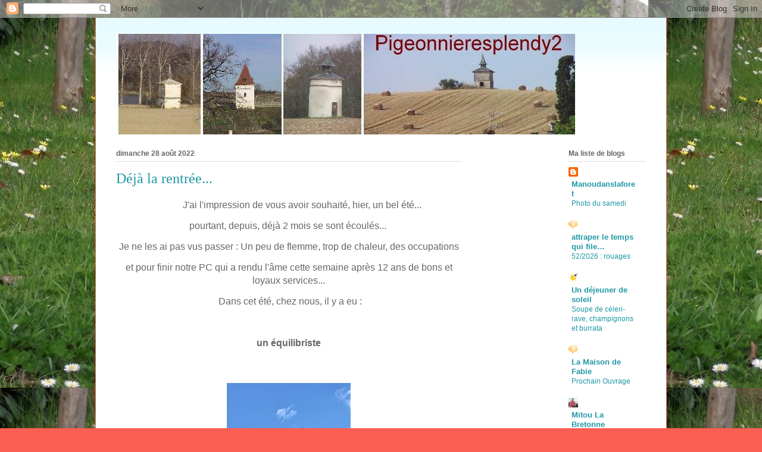

--- FILE ---
content_type: text/html; charset=UTF-8
request_url: https://tanette2.blogspot.com/2022/08/
body_size: 21945
content:
<!DOCTYPE html>
<html class='v2' dir='ltr' lang='fr'>
<head>
<link href='https://www.blogger.com/static/v1/widgets/335934321-css_bundle_v2.css' rel='stylesheet' type='text/css'/>
<meta content='width=1100' name='viewport'/>
<meta content='text/html; charset=UTF-8' http-equiv='Content-Type'/>
<meta content='blogger' name='generator'/>
<link href='https://tanette2.blogspot.com/favicon.ico' rel='icon' type='image/x-icon'/>
<link href='http://tanette2.blogspot.com/2022/08/' rel='canonical'/>
<link rel="alternate" type="application/atom+xml" title="pigeonnieresplendy2 - Atom" href="https://tanette2.blogspot.com/feeds/posts/default" />
<link rel="alternate" type="application/rss+xml" title="pigeonnieresplendy2 - RSS" href="https://tanette2.blogspot.com/feeds/posts/default?alt=rss" />
<link rel="service.post" type="application/atom+xml" title="pigeonnieresplendy2 - Atom" href="https://www.blogger.com/feeds/741438709866796121/posts/default" />
<!--Can't find substitution for tag [blog.ieCssRetrofitLinks]-->
<meta content='http://tanette2.blogspot.com/2022/08/' property='og:url'/>
<meta content='pigeonnieresplendy2' property='og:title'/>
<meta content='' property='og:description'/>
<title>pigeonnieresplendy2: août 2022</title>
<style id='page-skin-1' type='text/css'><!--
/*
-----------------------------------------------
Blogger Template Style
Name:     Ethereal
Designer: Jason Morrow
URL:      jasonmorrow.etsy.com
----------------------------------------------- */
/* Content
----------------------------------------------- */
body {
font: normal normal 13px Arial, Tahoma, Helvetica, FreeSans, sans-serif;
color: #666666;
background: #fb5e53 url(//2.bp.blogspot.com/-VYEOIEKJxhQ/Vq0XsmnskGI/AAAAAAAAOQA/Cwfvm5Sj4fc/s0-r/Fleurs2.jpg) repeat scroll top left;
}
html body .content-outer {
min-width: 0;
max-width: 100%;
width: 100%;
}
a:link {
text-decoration: none;
color: #2198a6;
}
a:visited {
text-decoration: none;
color: #4d469c;
}
a:hover {
text-decoration: underline;
color: #2198a6;
}
.main-inner {
padding-top: 15px;
}
.body-fauxcolumn-outer {
background: transparent none repeat-x scroll top center;
}
.content-fauxcolumns .fauxcolumn-inner {
background: #ffffff url(//www.blogblog.com/1kt/ethereal/bird-2toned-blue-fade.png) repeat-x scroll top left;
border-left: 1px solid #fb5e53;
border-right: 1px solid #fb5e53;
}
/* Flexible Background
----------------------------------------------- */
.content-fauxcolumn-outer .fauxborder-left {
width: 100%;
padding-left: 300px;
margin-left: -300px;
background-color: transparent;
background-image: none;
background-repeat: no-repeat;
background-position: left top;
}
.content-fauxcolumn-outer .fauxborder-right {
margin-right: -299px;
width: 299px;
background-color: transparent;
background-image: none;
background-repeat: no-repeat;
background-position: right top;
}
/* Columns
----------------------------------------------- */
.content-inner {
padding: 0;
}
/* Header
----------------------------------------------- */
.header-inner {
padding: 27px 0 3px;
}
.header-inner .section {
margin: 0 35px;
}
.Header h1 {
font: normal normal 60px Times, 'Times New Roman', FreeSerif, serif;
color: #ff8b8b;
}
.Header h1 a {
color: #ff8b8b;
}
.Header .description {
font-size: 115%;
color: #666666;
}
.header-inner .Header .titlewrapper,
.header-inner .Header .descriptionwrapper {
padding-left: 0;
padding-right: 0;
margin-bottom: 0;
}
/* Tabs
----------------------------------------------- */
.tabs-outer {
position: relative;
background: transparent;
}
.tabs-cap-top, .tabs-cap-bottom {
position: absolute;
width: 100%;
}
.tabs-cap-bottom {
bottom: 0;
}
.tabs-inner {
padding: 0;
}
.tabs-inner .section {
margin: 0 35px;
}
*+html body .tabs-inner .widget li {
padding: 1px;
}
.PageList {
border-bottom: 1px solid #fb5e53;
}
.tabs-inner .widget li.selected a,
.tabs-inner .widget li a:hover {
position: relative;
-moz-border-radius-topleft: 5px;
-moz-border-radius-topright: 5px;
-webkit-border-top-left-radius: 5px;
-webkit-border-top-right-radius: 5px;
-goog-ms-border-top-left-radius: 5px;
-goog-ms-border-top-right-radius: 5px;
border-top-left-radius: 5px;
border-top-right-radius: 5px;
background: #ffa183 none ;
color: #ffffff;
}
.tabs-inner .widget li a {
display: inline-block;
margin: 0;
margin-right: 1px;
padding: .65em 1.5em;
font: normal normal 12px Arial, Tahoma, Helvetica, FreeSans, sans-serif;
color: #666666;
background-color: #ffdfc7;
-moz-border-radius-topleft: 5px;
-moz-border-radius-topright: 5px;
-webkit-border-top-left-radius: 5px;
-webkit-border-top-right-radius: 5px;
-goog-ms-border-top-left-radius: 5px;
-goog-ms-border-top-right-radius: 5px;
border-top-left-radius: 5px;
border-top-right-radius: 5px;
}
/* Headings
----------------------------------------------- */
h2 {
font: normal bold 12px Arial, Tahoma, Helvetica, FreeSans, sans-serif;
color: #666666;
}
/* Widgets
----------------------------------------------- */
.main-inner .column-left-inner {
padding: 0 0 0 20px;
}
.main-inner .column-left-inner .section {
margin-right: 0;
}
.main-inner .column-right-inner {
padding: 0 20px 0 0;
}
.main-inner .column-right-inner .section {
margin-left: 0;
}
.main-inner .section {
padding: 0;
}
.main-inner .widget {
padding: 0 0 15px;
margin: 20px 0;
border-bottom: 1px solid #dbdbdb;
}
.main-inner .widget h2 {
margin: 0;
padding: .6em 0 .5em;
}
.footer-inner .widget h2 {
padding: 0 0 .4em;
}
.main-inner .widget h2 + div, .footer-inner .widget h2 + div {
padding-top: 15px;
}
.main-inner .widget .widget-content {
margin: 0;
padding: 15px 0 0;
}
.main-inner .widget ul, .main-inner .widget #ArchiveList ul.flat {
margin: -15px -15px -15px;
padding: 0;
list-style: none;
}
.main-inner .sidebar .widget h2 {
border-bottom: 1px solid #dbdbdb;
}
.main-inner .widget #ArchiveList {
margin: -15px 0 0;
}
.main-inner .widget ul li, .main-inner .widget #ArchiveList ul.flat li {
padding: .5em 15px;
text-indent: 0;
}
.main-inner .widget #ArchiveList ul li {
padding-top: .25em;
padding-bottom: .25em;
}
.main-inner .widget ul li:first-child, .main-inner .widget #ArchiveList ul.flat li:first-child {
border-top: none;
}
.main-inner .widget ul li:last-child, .main-inner .widget #ArchiveList ul.flat li:last-child {
border-bottom: none;
}
.main-inner .widget .post-body ul {
padding: 0 2.5em;
margin: .5em 0;
list-style: disc;
}
.main-inner .widget .post-body ul li {
padding: 0.25em 0;
margin-bottom: .25em;
color: #666666;
border: none;
}
.footer-inner .widget ul {
padding: 0;
list-style: none;
}
.widget .zippy {
color: #cccccc;
}
/* Posts
----------------------------------------------- */
.main.section {
margin: 0 20px;
}
body .main-inner .Blog {
padding: 0;
background-color: transparent;
border: none;
}
.main-inner .widget h2.date-header {
border-bottom: 1px solid #dbdbdb;
}
.date-outer {
position: relative;
margin: 15px 0 20px;
}
.date-outer:first-child {
margin-top: 0;
}
.date-posts {
clear: both;
}
.post-outer, .inline-ad {
border-bottom: 1px solid #dbdbdb;
padding: 30px 0;
}
.post-outer {
padding-bottom: 10px;
}
.post-outer:first-child {
padding-top: 0;
border-top: none;
}
.post-outer:last-child, .inline-ad:last-child {
border-bottom: none;
}
.post-body img {
padding: 8px;
}
h3.post-title, h4 {
font: normal normal 24px Times, Times New Roman, serif;
color: #2198a6;
}
h3.post-title a {
font: normal normal 24px Times, Times New Roman, serif;
color: #2198a6;
text-decoration: none;
}
h3.post-title a:hover {
color: #2198a6;
text-decoration: underline;
}
.post-header {
margin: 0 0 1.5em;
}
.post-body {
line-height: 1.4;
}
.post-footer {
margin: 1.5em 0 0;
}
#blog-pager {
padding: 15px;
}
.blog-feeds, .post-feeds {
margin: 1em 0;
text-align: center;
}
.post-outer .comments {
margin-top: 2em;
}
/* Comments
----------------------------------------------- */
.comments .comments-content .icon.blog-author {
background-repeat: no-repeat;
background-image: url([data-uri]);
}
.comments .comments-content .loadmore a {
background: #ffffff url(//www.blogblog.com/1kt/ethereal/bird-2toned-blue-fade.png) repeat-x scroll top left;
}
.comments .comments-content .loadmore a {
border-top: 1px solid #dbdbdb;
border-bottom: 1px solid #dbdbdb;
}
.comments .comment-thread.inline-thread {
background: #ffffff url(//www.blogblog.com/1kt/ethereal/bird-2toned-blue-fade.png) repeat-x scroll top left;
}
.comments .continue {
border-top: 2px solid #dbdbdb;
}
/* Footer
----------------------------------------------- */
.footer-inner {
padding: 30px 0;
overflow: hidden;
}
/* Mobile
----------------------------------------------- */
body.mobile  {
background-size: auto
}
.mobile .body-fauxcolumn-outer {
background: ;
}
.mobile .content-fauxcolumns .fauxcolumn-inner {
opacity: 0.75;
}
.mobile .content-fauxcolumn-outer .fauxborder-right {
margin-right: 0;
}
.mobile-link-button {
background-color: #ffa183;
}
.mobile-link-button a:link, .mobile-link-button a:visited {
color: #ffffff;
}
.mobile-index-contents {
color: #444444;
}
.mobile .body-fauxcolumn-outer {
background-size: 100% auto;
}
.mobile .mobile-date-outer {
border-bottom: transparent;
}
.mobile .PageList {
border-bottom: none;
}
.mobile .tabs-inner .section {
margin: 0;
}
.mobile .tabs-inner .PageList .widget-content {
background: #ffa183 none;
color: #ffffff;
}
.mobile .tabs-inner .PageList .widget-content .pagelist-arrow {
border-left: 1px solid #ffffff;
}
.mobile .footer-inner {
overflow: visible;
}
body.mobile .AdSense {
margin: 0 -10px;
}

--></style>
<style id='template-skin-1' type='text/css'><!--
body {
min-width: 960px;
}
.content-outer, .content-fauxcolumn-outer, .region-inner {
min-width: 960px;
max-width: 960px;
_width: 960px;
}
.main-inner .columns {
padding-left: 0;
padding-right: 310px;
}
.main-inner .fauxcolumn-center-outer {
left: 0;
right: 310px;
/* IE6 does not respect left and right together */
_width: expression(this.parentNode.offsetWidth -
parseInt("0") -
parseInt("310px") + 'px');
}
.main-inner .fauxcolumn-left-outer {
width: 0;
}
.main-inner .fauxcolumn-right-outer {
width: 310px;
}
.main-inner .column-left-outer {
width: 0;
right: 100%;
margin-left: -0;
}
.main-inner .column-right-outer {
width: 310px;
margin-right: -310px;
}
#layout {
min-width: 0;
}
#layout .content-outer {
min-width: 0;
width: 800px;
}
#layout .region-inner {
min-width: 0;
width: auto;
}
body#layout div.add_widget {
padding: 8px;
}
body#layout div.add_widget a {
margin-left: 32px;
}
--></style>
<style>
    body {background-image:url(\/\/2.bp.blogspot.com\/-VYEOIEKJxhQ\/Vq0XsmnskGI\/AAAAAAAAOQA\/Cwfvm5Sj4fc\/s0-r\/Fleurs2.jpg);}
    
@media (max-width: 200px) { body {background-image:url(\/\/2.bp.blogspot.com\/-VYEOIEKJxhQ\/Vq0XsmnskGI\/AAAAAAAAOQA\/Cwfvm5Sj4fc\/w200\/Fleurs2.jpg);}}
@media (max-width: 400px) and (min-width: 201px) { body {background-image:url(\/\/2.bp.blogspot.com\/-VYEOIEKJxhQ\/Vq0XsmnskGI\/AAAAAAAAOQA\/Cwfvm5Sj4fc\/w400\/Fleurs2.jpg);}}
@media (max-width: 800px) and (min-width: 401px) { body {background-image:url(\/\/2.bp.blogspot.com\/-VYEOIEKJxhQ\/Vq0XsmnskGI\/AAAAAAAAOQA\/Cwfvm5Sj4fc\/w800\/Fleurs2.jpg);}}
@media (max-width: 1200px) and (min-width: 801px) { body {background-image:url(\/\/2.bp.blogspot.com\/-VYEOIEKJxhQ\/Vq0XsmnskGI\/AAAAAAAAOQA\/Cwfvm5Sj4fc\/w1200\/Fleurs2.jpg);}}
/* Last tag covers anything over one higher than the previous max-size cap. */
@media (min-width: 1201px) { body {background-image:url(\/\/2.bp.blogspot.com\/-VYEOIEKJxhQ\/Vq0XsmnskGI\/AAAAAAAAOQA\/Cwfvm5Sj4fc\/w1600\/Fleurs2.jpg);}}
  </style>
<link href='https://www.blogger.com/dyn-css/authorization.css?targetBlogID=741438709866796121&amp;zx=90d26213-8c81-4414-82e0-8e6ce704ac68' media='none' onload='if(media!=&#39;all&#39;)media=&#39;all&#39;' rel='stylesheet'/><noscript><link href='https://www.blogger.com/dyn-css/authorization.css?targetBlogID=741438709866796121&amp;zx=90d26213-8c81-4414-82e0-8e6ce704ac68' rel='stylesheet'/></noscript>
<meta name='google-adsense-platform-account' content='ca-host-pub-1556223355139109'/>
<meta name='google-adsense-platform-domain' content='blogspot.com'/>

</head>
<body class='loading variant-hummingBirds2'>
<div class='navbar section' id='navbar' name='Navbar'><div class='widget Navbar' data-version='1' id='Navbar1'><script type="text/javascript">
    function setAttributeOnload(object, attribute, val) {
      if(window.addEventListener) {
        window.addEventListener('load',
          function(){ object[attribute] = val; }, false);
      } else {
        window.attachEvent('onload', function(){ object[attribute] = val; });
      }
    }
  </script>
<div id="navbar-iframe-container"></div>
<script type="text/javascript" src="https://apis.google.com/js/platform.js"></script>
<script type="text/javascript">
      gapi.load("gapi.iframes:gapi.iframes.style.bubble", function() {
        if (gapi.iframes && gapi.iframes.getContext) {
          gapi.iframes.getContext().openChild({
              url: 'https://www.blogger.com/navbar/741438709866796121?origin\x3dhttps://tanette2.blogspot.com',
              where: document.getElementById("navbar-iframe-container"),
              id: "navbar-iframe"
          });
        }
      });
    </script><script type="text/javascript">
(function() {
var script = document.createElement('script');
script.type = 'text/javascript';
script.src = '//pagead2.googlesyndication.com/pagead/js/google_top_exp.js';
var head = document.getElementsByTagName('head')[0];
if (head) {
head.appendChild(script);
}})();
</script>
</div></div>
<div class='body-fauxcolumns'>
<div class='fauxcolumn-outer body-fauxcolumn-outer'>
<div class='cap-top'>
<div class='cap-left'></div>
<div class='cap-right'></div>
</div>
<div class='fauxborder-left'>
<div class='fauxborder-right'></div>
<div class='fauxcolumn-inner'>
</div>
</div>
<div class='cap-bottom'>
<div class='cap-left'></div>
<div class='cap-right'></div>
</div>
</div>
</div>
<div class='content'>
<div class='content-fauxcolumns'>
<div class='fauxcolumn-outer content-fauxcolumn-outer'>
<div class='cap-top'>
<div class='cap-left'></div>
<div class='cap-right'></div>
</div>
<div class='fauxborder-left'>
<div class='fauxborder-right'></div>
<div class='fauxcolumn-inner'>
</div>
</div>
<div class='cap-bottom'>
<div class='cap-left'></div>
<div class='cap-right'></div>
</div>
</div>
</div>
<div class='content-outer'>
<div class='content-cap-top cap-top'>
<div class='cap-left'></div>
<div class='cap-right'></div>
</div>
<div class='fauxborder-left content-fauxborder-left'>
<div class='fauxborder-right content-fauxborder-right'></div>
<div class='content-inner'>
<header>
<div class='header-outer'>
<div class='header-cap-top cap-top'>
<div class='cap-left'></div>
<div class='cap-right'></div>
</div>
<div class='fauxborder-left header-fauxborder-left'>
<div class='fauxborder-right header-fauxborder-right'></div>
<div class='region-inner header-inner'>
<div class='header section' id='header' name='En-tête'><div class='widget Header' data-version='1' id='Header1'>
<div id='header-inner'>
<a href='https://tanette2.blogspot.com/' style='display: block'>
<img alt="pigeonnieresplendy2" height="169px; " id="Header1_headerimg" src="//1.bp.blogspot.com/_kSycGBli-Jo/S7TSn4LfXtI/AAAAAAAAATM/0dARfwNqcGY/S1600-R/Pigeonnier++4.jpg" style="display: block" width="771px; ">
</a>
</div>
</div></div>
</div>
</div>
<div class='header-cap-bottom cap-bottom'>
<div class='cap-left'></div>
<div class='cap-right'></div>
</div>
</div>
</header>
<div class='tabs-outer'>
<div class='tabs-cap-top cap-top'>
<div class='cap-left'></div>
<div class='cap-right'></div>
</div>
<div class='fauxborder-left tabs-fauxborder-left'>
<div class='fauxborder-right tabs-fauxborder-right'></div>
<div class='region-inner tabs-inner'>
<div class='tabs no-items section' id='crosscol' name='Toutes les colonnes'></div>
<div class='tabs no-items section' id='crosscol-overflow' name='Cross-Column 2'></div>
</div>
</div>
<div class='tabs-cap-bottom cap-bottom'>
<div class='cap-left'></div>
<div class='cap-right'></div>
</div>
</div>
<div class='main-outer'>
<div class='main-cap-top cap-top'>
<div class='cap-left'></div>
<div class='cap-right'></div>
</div>
<div class='fauxborder-left main-fauxborder-left'>
<div class='fauxborder-right main-fauxborder-right'></div>
<div class='region-inner main-inner'>
<div class='columns fauxcolumns'>
<div class='fauxcolumn-outer fauxcolumn-center-outer'>
<div class='cap-top'>
<div class='cap-left'></div>
<div class='cap-right'></div>
</div>
<div class='fauxborder-left'>
<div class='fauxborder-right'></div>
<div class='fauxcolumn-inner'>
</div>
</div>
<div class='cap-bottom'>
<div class='cap-left'></div>
<div class='cap-right'></div>
</div>
</div>
<div class='fauxcolumn-outer fauxcolumn-left-outer'>
<div class='cap-top'>
<div class='cap-left'></div>
<div class='cap-right'></div>
</div>
<div class='fauxborder-left'>
<div class='fauxborder-right'></div>
<div class='fauxcolumn-inner'>
</div>
</div>
<div class='cap-bottom'>
<div class='cap-left'></div>
<div class='cap-right'></div>
</div>
</div>
<div class='fauxcolumn-outer fauxcolumn-right-outer'>
<div class='cap-top'>
<div class='cap-left'></div>
<div class='cap-right'></div>
</div>
<div class='fauxborder-left'>
<div class='fauxborder-right'></div>
<div class='fauxcolumn-inner'>
</div>
</div>
<div class='cap-bottom'>
<div class='cap-left'></div>
<div class='cap-right'></div>
</div>
</div>
<!-- corrects IE6 width calculation -->
<div class='columns-inner'>
<div class='column-center-outer'>
<div class='column-center-inner'>
<div class='main section' id='main' name='Principal'><div class='widget Blog' data-version='1' id='Blog1'>
<div class='blog-posts hfeed'>

          <div class="date-outer">
        
<h2 class='date-header'><span>dimanche 28 août 2022</span></h2>

          <div class="date-posts">
        
<div class='post-outer'>
<div class='post hentry uncustomized-post-template' itemprop='blogPost' itemscope='itemscope' itemtype='http://schema.org/BlogPosting'>
<meta content='https://blogger.googleusercontent.com/img/b/R29vZ2xl/AVvXsEh-meulBd0Y10GZDaUL5nY9HLsgny-EfEpx_3cRy4WvmkMQMjFxQPyXCFzGoDOvNR2csH8p5990ssOJbXnJuy2HEIDsVKXH08m6rrqEFIXXrQpzStYG0ynPAvFYTbX7L9GFCYpw_K0ssy7wZvh8Hk20aYiuRQWAW8uIZCEF1pizkm1zlN-Caax-AnaQ/w208-h463/20220707_194657.jpg' itemprop='image_url'/>
<meta content='741438709866796121' itemprop='blogId'/>
<meta content='3172597470323678016' itemprop='postId'/>
<a name='3172597470323678016'></a>
<h3 class='post-title entry-title' itemprop='name'>
<a href='https://tanette2.blogspot.com/2022/08/deja-la-rentree.html'>Déjà la rentrée...</a>
</h3>
<div class='post-header'>
<div class='post-header-line-1'></div>
</div>
<div class='post-body entry-content' id='post-body-3172597470323678016' itemprop='description articleBody'>
<blockquote style="border: none; margin: 0px 0px 0px 40px; padding: 0px;"><p style="text-align: center;">&nbsp;<span style="font-size: medium;">J'ai l'impression de vous avoir souhaité, hier, un bel été...</span></p></blockquote><p style="text-align: center;"><span style="font-size: medium;">pourtant, depuis, déjà 2 mois se sont écoulés...&nbsp;</span></p><p style="text-align: center;"><span style="font-size: medium;">Je ne les ai pas vus passer : Un peu de flemme, trop de chaleur, des occupations</span></p><p style="text-align: center;"><span style="font-size: medium;">et pour finir notre PC qui a rendu l'âme cette semaine après 12 ans de bons et loyaux services...</span></p><p style="text-align: center;"><span style="font-size: medium;">&nbsp;Dans cet été, chez nous, il y a eu :</span></p><p style="text-align: center;"><span style="font-size: medium;"><br /></span></p><p style="text-align: center;"><span style="font-size: medium;"><b>un équilibriste</b></span></p><p style="text-align: center;"><span style="font-size: medium;">&nbsp;</span></p><div class="separator" style="clear: both; text-align: center;"><span style="font-size: medium;"><a href="https://blogger.googleusercontent.com/img/b/R29vZ2xl/AVvXsEh-meulBd0Y10GZDaUL5nY9HLsgny-EfEpx_3cRy4WvmkMQMjFxQPyXCFzGoDOvNR2csH8p5990ssOJbXnJuy2HEIDsVKXH08m6rrqEFIXXrQpzStYG0ynPAvFYTbX7L9GFCYpw_K0ssy7wZvh8Hk20aYiuRQWAW8uIZCEF1pizkm1zlN-Caax-AnaQ/s4000/20220707_194657.jpg" style="margin-left: 1em; margin-right: 1em;"><img border="0" data-original-height="4000" data-original-width="1800" height="463" src="https://blogger.googleusercontent.com/img/b/R29vZ2xl/AVvXsEh-meulBd0Y10GZDaUL5nY9HLsgny-EfEpx_3cRy4WvmkMQMjFxQPyXCFzGoDOvNR2csH8p5990ssOJbXnJuy2HEIDsVKXH08m6rrqEFIXXrQpzStYG0ynPAvFYTbX7L9GFCYpw_K0ssy7wZvh8Hk20aYiuRQWAW8uIZCEF1pizkm1zlN-Caax-AnaQ/w208-h463/20220707_194657.jpg" width="208" /></a></span></div><span style="font-size: medium;"><br /></span><p></p><p style="text-align: center;"><span style="font-size: medium;"><b>des Tillandsia (ou filles de l'air) en fleurs</b></span></p><p style="text-align: center;"><span style="font-size: medium;"><b><br /></b></span></p><p style="text-align: center;"><span style="font-size: medium;"></span></p><div class="separator" style="clear: both; text-align: center;"><span style="font-size: medium;"><a href="https://blogger.googleusercontent.com/img/b/R29vZ2xl/AVvXsEgf22d0GnsogtmTScxd_jAOR6cNOCgmkninDXCESonr-V20GibfuTFkCHtBmlGhu31e8kBzuAlgQedr_uUChU3NPZcI1K-xFy4gjxP5O-bOJNal1vPTJjv5Q-V6-IlheTmyW5-f4-vmVAZOUfKO132yd49u_VIVwMVQXfeo_T3XQeU6VT0cguDM852Q/s2296/20220704_084631.jpg" style="margin-left: 1em; margin-right: 1em;"><img border="0" data-original-height="1800" data-original-width="2296" height="316" src="https://blogger.googleusercontent.com/img/b/R29vZ2xl/AVvXsEgf22d0GnsogtmTScxd_jAOR6cNOCgmkninDXCESonr-V20GibfuTFkCHtBmlGhu31e8kBzuAlgQedr_uUChU3NPZcI1K-xFy4gjxP5O-bOJNal1vPTJjv5Q-V6-IlheTmyW5-f4-vmVAZOUfKO132yd49u_VIVwMVQXfeo_T3XQeU6VT0cguDM852Q/w403-h316/20220704_084631.jpg" width="403" /></a></span></div><span style="font-size: medium;"><br /><div class="separator" style="clear: both; text-align: center;"><a href="https://blogger.googleusercontent.com/img/b/R29vZ2xl/AVvXsEjIsXZ1x5CGU24pFxmHTfBeRVl-gU38SyOkosu05WFxfJIxCANt346EryWiz4rQfz-7JORi_oD4ZXnhM4f90aHlAYuDL8b2B6A5eLKQmFlnMutKjf_zE3Od-Bw6goZ1yikrx-9_gB50TBcwrfkby3SX_hg6ntQ2dL5D205k_-ZlZK2q0WtQxnvPJrd_/s1600/IMG-20220709-WA0000.jpg" style="margin-left: 1em; margin-right: 1em;"><img border="0" data-original-height="1057" data-original-width="1600" height="325" src="https://blogger.googleusercontent.com/img/b/R29vZ2xl/AVvXsEjIsXZ1x5CGU24pFxmHTfBeRVl-gU38SyOkosu05WFxfJIxCANt346EryWiz4rQfz-7JORi_oD4ZXnhM4f90aHlAYuDL8b2B6A5eLKQmFlnMutKjf_zE3Od-Bw6goZ1yikrx-9_gB50TBcwrfkby3SX_hg6ntQ2dL5D205k_-ZlZK2q0WtQxnvPJrd_/w493-h325/IMG-20220709-WA0000.jpg" width="493" /></a></div><div class="separator" style="clear: both; text-align: center;"><br /></div><div class="separator" style="clear: both; text-align: center;"><b>des réserves pour l'hiver</b></div><br /><div class="separator" style="clear: both; text-align: center;"><a href="https://blogger.googleusercontent.com/img/b/R29vZ2xl/AVvXsEjhZ0c--j1JsZrEn5szTRitQ43dja2aebEnfcyCaC1CxPCIQxA5hZZZ-4yPjuNzlKy76zMYX3GNrppOCq8BVwoIwCxUySrOH07kp0CMPxnkDseWHk62n0A3rR0fNRGq-FgJjEiiSKds2HRrK_PzBZFmwKXwC55S1e9oMeUorzK8U347oVhkUyuH7l_A/s2501/20220812_090005.jpg" style="margin-left: 1em; margin-right: 1em;"><img border="0" data-original-height="1800" data-original-width="2501" height="354" src="https://blogger.googleusercontent.com/img/b/R29vZ2xl/AVvXsEjhZ0c--j1JsZrEn5szTRitQ43dja2aebEnfcyCaC1CxPCIQxA5hZZZ-4yPjuNzlKy76zMYX3GNrppOCq8BVwoIwCxUySrOH07kp0CMPxnkDseWHk62n0A3rR0fNRGq-FgJjEiiSKds2HRrK_PzBZFmwKXwC55S1e9oMeUorzK8U347oVhkUyuH7l_A/w492-h354/20220812_090005.jpg" width="492" /></a></div><p style="text-align: center;"><span style="font-size: medium;"><b>une princesse heureuse de&nbsp;préparer des cookies avec sa Tatie</b></span></p><br /><div class="separator" style="clear: both; text-align: center;"><a href="https://blogger.googleusercontent.com/img/b/R29vZ2xl/AVvXsEjYfd4R0L42AWCXuWT_uoBp0Xai2WNxZl74_mDtOefBwyG_wgf-mnldb6VirVWcnU_qf_zEf73SRyCYtb-DxIW6i1CRE8sm-_pCNC0nqiLiOJ-EPt1sBxT9MxMpvkTxLCH59WAN4_9c6s-HN1iY7K8z4ch3F8Xqaa-sF4KQgwAXA4TLUFc6iVkDwZwo/s2143/20220814_110002.jpg" style="margin-left: 1em; margin-right: 1em;"><img border="0" data-original-height="1800" data-original-width="2143" height="313" src="https://blogger.googleusercontent.com/img/b/R29vZ2xl/AVvXsEjYfd4R0L42AWCXuWT_uoBp0Xai2WNxZl74_mDtOefBwyG_wgf-mnldb6VirVWcnU_qf_zEf73SRyCYtb-DxIW6i1CRE8sm-_pCNC0nqiLiOJ-EPt1sBxT9MxMpvkTxLCH59WAN4_9c6s-HN1iY7K8z4ch3F8Xqaa-sF4KQgwAXA4TLUFc6iVkDwZwo/w372-h313/20220814_110002.jpg" width="372" /></a></div><br /><b>avant de "s'éclater" dans la piscine mise gracieusement à notre disposition par des amis en vacances</b></span><p></p><p style="text-align: center;"><span style="font-size: medium;"></span></p><div class="separator" style="clear: both; text-align: center;"><span style="font-size: medium;"><a href="https://blogger.googleusercontent.com/img/b/R29vZ2xl/AVvXsEh_n2n0GqU6lGba-EP1vgkXoI8Kicw6MA-j39y2DwYZfp5OkTjuZ7ZunpHHh6d9ORLFShrNvbfiqBMst2Ru-i18IBKSu0QwIgmAcFC5VuPu_lLZZ3VTTePzjBLbP8LxwhGUOjTeZnhPcPKUXeY0fPWYfiRFiqGuuje_A8iuZ9ktqVXjC5zsZ7Hm3z-m/s1599/IMG-20220715-WA0011.jpg" style="margin-left: 1em; margin-right: 1em;"><img border="0" data-original-height="1599" data-original-width="1200" height="320" src="https://blogger.googleusercontent.com/img/b/R29vZ2xl/AVvXsEh_n2n0GqU6lGba-EP1vgkXoI8Kicw6MA-j39y2DwYZfp5OkTjuZ7ZunpHHh6d9ORLFShrNvbfiqBMst2Ru-i18IBKSu0QwIgmAcFC5VuPu_lLZZ3VTTePzjBLbP8LxwhGUOjTeZnhPcPKUXeY0fPWYfiRFiqGuuje_A8iuZ9ktqVXjC5zsZ7Hm3z-m/s320/IMG-20220715-WA0011.jpg" width="240" /></a></span></div><span style="font-size: medium;"><br /><b>ou de pouvoir faire de l'escalade</b></span><p></p><p style="text-align: center;"><span style="font-size: medium;"></span></p><div class="separator" style="clear: both; text-align: center;"><span style="font-size: medium;"><a href="https://blogger.googleusercontent.com/img/b/R29vZ2xl/AVvXsEj5mrtV_DsjkzsbWXlTaAOfb8SRJbmMLwRkcQIsB2EWTgjy9wO81YVnSTKKYdmEeY0aWtRegcDMna4bqdmrp7d6bD54JMpEGkd8umCqie4CeqI733k5sTu2wAygOERGkj9tIajOq2-D_mGG2TrF0rS3RaKhcIz3AaAqlktzjflKMBG6OT9W4W5f2G1u/s2000/IMG-20220723-WA0021.jpg" style="margin-left: 1em; margin-right: 1em;"><img border="0" data-original-height="2000" data-original-width="1125" height="503" src="https://blogger.googleusercontent.com/img/b/R29vZ2xl/AVvXsEj5mrtV_DsjkzsbWXlTaAOfb8SRJbmMLwRkcQIsB2EWTgjy9wO81YVnSTKKYdmEeY0aWtRegcDMna4bqdmrp7d6bD54JMpEGkd8umCqie4CeqI733k5sTu2wAygOERGkj9tIajOq2-D_mGG2TrF0rS3RaKhcIz3AaAqlktzjflKMBG6OT9W4W5f2G1u/w283-h503/IMG-20220723-WA0021.jpg" width="283" /></a></span></div><div class="separator" style="clear: both; text-align: center;"><span style="font-size: medium;"><br /></span></div><div class="separator" style="clear: both; text-align: center;"><span style="font-size: medium;"><b>Il y a eu des pique-nique</b></span></div><span style="font-size: medium;"><br /><div class="separator" style="clear: both; text-align: center;"><a href="https://blogger.googleusercontent.com/img/b/R29vZ2xl/AVvXsEhbIryRpcHd9285QskmIttIHqaBsYdoJAYdW5mJYL2rsijSau7Ze606QOEs3-Npq90A8WNs1ymU2A9it33qoNSquEdd8pA22Dz6X-gJ7GyP_CLdbJ3uCoC7dbfDddj3YrT7_aFSf0W8h_GPxkM_WvVjG9PjOdPyEho5_OTcKbH5zPldIbcneEnmSQpG/s3264/20220820_200811.jpg" style="margin-left: 1em; margin-right: 1em;"><img border="0" data-original-height="1836" data-original-width="3264" height="218" src="https://blogger.googleusercontent.com/img/b/R29vZ2xl/AVvXsEhbIryRpcHd9285QskmIttIHqaBsYdoJAYdW5mJYL2rsijSau7Ze606QOEs3-Npq90A8WNs1ymU2A9it33qoNSquEdd8pA22Dz6X-gJ7GyP_CLdbJ3uCoC7dbfDddj3YrT7_aFSf0W8h_GPxkM_WvVjG9PjOdPyEho5_OTcKbH5zPldIbcneEnmSQpG/w387-h218/20220820_200811.jpg" width="387" /></a></div><div class="separator" style="clear: both; text-align: center;"><br /></div><div class="separator" style="clear: both; text-align: center;"><b>et des conserves en tout genre : mûres cueillies au cours de nos promenades</b></div><div class="separator" style="clear: both; text-align: center;"><b>matinales, mais aussi des quelques légumes qui ont bien voulu pousser dans le jardin</b></div><br /><div class="separator" style="clear: both; text-align: center;"><a href="https://blogger.googleusercontent.com/img/b/R29vZ2xl/AVvXsEgdrVpo9bdvOU8eOvIEIbzd0TUqh6qYiL3hWQ8DGqqcF_CkfmE6wTEwmHjglW5t1E9LRGvyzeGLRmW1J1ujS3uTYzsbj6wne0TVvE0kxDtKpQ3D3v73wXaN0tWgwXXkopFGEUxFp6yyJm2_N0N7gyqr_OZOVs_j6n3djtjxMpm1JVD0IlRyXMUvstr2/s1600/IMG-20220815-WA0004.jpg" style="margin-left: 1em; margin-right: 1em;"><img border="0" data-original-height="720" data-original-width="1600" height="232" src="https://blogger.googleusercontent.com/img/b/R29vZ2xl/AVvXsEgdrVpo9bdvOU8eOvIEIbzd0TUqh6qYiL3hWQ8DGqqcF_CkfmE6wTEwmHjglW5t1E9LRGvyzeGLRmW1J1ujS3uTYzsbj6wne0TVvE0kxDtKpQ3D3v73wXaN0tWgwXXkopFGEUxFp6yyJm2_N0N7gyqr_OZOVs_j6n3djtjxMpm1JVD0IlRyXMUvstr2/w516-h232/IMG-20220815-WA0004.jpg" width="516" /></a></div><div class="separator" style="clear: both; text-align: center;"><br /></div><div class="separator" style="clear: both; text-align: center;"><b>et, depuis 2 jours, notre nouveau compagnon</b></div><br /><div class="separator" style="clear: both; text-align: center;"><a href="https://blogger.googleusercontent.com/img/b/R29vZ2xl/AVvXsEjVBGvOQ-z3D5G4vslWT_1TFq68RqnkQ7snKvJX5uIorCqF82v-7ofJ89jho0H_RmCj09uacmgkJjTIdfzi4anrR24boFQjj5isT2cIE0E3ZA2EnxO3gcD75jfPY1u71JX_w3lCrgoVS33AD-CSrNvLRpFvcTB1nlW3vLpxLXCjd9h68zGAw08v9oGC/s1600/IMG-20220825-WA0000.jpg" style="margin-left: 1em; margin-right: 1em;"><img border="0" data-original-height="1277" data-original-width="1600" height="255" src="https://blogger.googleusercontent.com/img/b/R29vZ2xl/AVvXsEjVBGvOQ-z3D5G4vslWT_1TFq68RqnkQ7snKvJX5uIorCqF82v-7ofJ89jho0H_RmCj09uacmgkJjTIdfzi4anrR24boFQjj5isT2cIE0E3ZA2EnxO3gcD75jfPY1u71JX_w3lCrgoVS33AD-CSrNvLRpFvcTB1nlW3vLpxLXCjd9h68zGAw08v9oGC/s320/IMG-20220825-WA0000.jpg" width="320" /></a></div><br /><div style="text-align: center;"><b>Certes il a fait trop chaud mais je pense à toutes les victimes des feux qui ont sévi un peu partout et aux pompiers et bénévoles qui ont fait leur possible pour les circonscrire.</b></div></span><p></p><p style="text-align: center;"><span style="font-size: medium;"><b>Ici, il n'a pas fait une goutte d'eau depuis.. longtemps mais les dégâts dont on a entendu parler lors des orages dans différentes régions et en Corse nous font nous estimer privilégiés.</b></span></p><p style="text-align: center;"><span style="font-size: medium;"><b>Et voilà qu'on brandit au-dessus de nos têtes la "fin de l'ABONDANCE"</b></span></p><p style="text-align: center;"><span style="font-size: medium;"><b>Je vous souhaite, autant que faire se peut,&nbsp; une belle rentrée.</b></span></p><p style="text-align: center;"><span style="font-size: medium;"><b>Hauts les coeurs ! Essayons chacun à notre portée de véhiculer des</b></span></p><p style="text-align: center;"><span style="font-size: medium;"><b>&nbsp;vibrations positives&nbsp;</b></span><b style="font-size: large;">pour garder le cap.</b></p><p style="text-align: center;"><b style="font-size: large;"><br /></b></p><p style="text-align: center;"><b style="font-size: large;">ET VOUS ? Avez-vous passé un bel été ?</b></p>
<div style='clear: both;'></div>
</div>
<div class='post-footer'>
<div class='post-footer-line post-footer-line-1'>
<span class='post-author vcard'>
Publié par
<span class='fn' itemprop='author' itemscope='itemscope' itemtype='http://schema.org/Person'>
<meta content='https://www.blogger.com/profile/11958491635867914867' itemprop='url'/>
<a class='g-profile' href='https://www.blogger.com/profile/11958491635867914867' rel='author' title='author profile'>
<span itemprop='name'>tanette2</span>
</a>
</span>
</span>
<span class='post-timestamp'>
à
<meta content='http://tanette2.blogspot.com/2022/08/deja-la-rentree.html' itemprop='url'/>
<a class='timestamp-link' href='https://tanette2.blogspot.com/2022/08/deja-la-rentree.html' rel='bookmark' title='permanent link'><abbr class='published' itemprop='datePublished' title='2022-08-28T08:00:00+02:00'>08:00</abbr></a>
</span>
<span class='post-comment-link'>
<a class='comment-link' href='https://tanette2.blogspot.com/2022/08/deja-la-rentree.html#comment-form' onclick=''>
15&#160;commentaires:
  </a>
</span>
<span class='post-icons'>
<span class='item-control blog-admin pid-1621930478'>
<a href='https://www.blogger.com/post-edit.g?blogID=741438709866796121&postID=3172597470323678016&from=pencil' title='Modifier l&#39;article'>
<img alt='' class='icon-action' height='18' src='https://resources.blogblog.com/img/icon18_edit_allbkg.gif' width='18'/>
</a>
</span>
</span>
<div class='post-share-buttons goog-inline-block'>
</div>
</div>
<div class='post-footer-line post-footer-line-2'>
<span class='post-labels'>
Libellés :
<a href='https://tanette2.blogspot.com/search/label/Divers' rel='tag'>Divers</a>
</span>
</div>
<div class='post-footer-line post-footer-line-3'>
<span class='post-location'>
</span>
</div>
</div>
</div>
</div>

        </div></div>
      
</div>
<div class='blog-pager' id='blog-pager'>
<span id='blog-pager-newer-link'>
<a class='blog-pager-newer-link' href='https://tanette2.blogspot.com/search?updated-max=2023-01-02T07:54:00%2B01:00&amp;max-results=6&amp;reverse-paginate=true' id='Blog1_blog-pager-newer-link' title='Articles plus récents'>Articles plus récents</a>
</span>
<span id='blog-pager-older-link'>
<a class='blog-pager-older-link' href='https://tanette2.blogspot.com/search?updated-max=2022-08-28T08:00:00%2B02:00&amp;max-results=6' id='Blog1_blog-pager-older-link' title='Articles plus anciens'>Articles plus anciens</a>
</span>
<a class='home-link' href='https://tanette2.blogspot.com/'>Accueil</a>
</div>
<div class='clear'></div>
<div class='blog-feeds'>
<div class='feed-links'>
Inscription à :
<a class='feed-link' href='https://tanette2.blogspot.com/feeds/posts/default' target='_blank' type='application/atom+xml'>Commentaires (Atom)</a>
</div>
</div>
</div></div>
</div>
</div>
<div class='column-left-outer'>
<div class='column-left-inner'>
<aside>
</aside>
</div>
</div>
<div class='column-right-outer'>
<div class='column-right-inner'>
<aside>
<div class='sidebar no-items section' id='sidebar-right-1'></div>
<table border='0' cellpadding='0' cellspacing='0' class='section-columns columns-2'>
<tbody>
<tr>
<td class='first columns-cell'>
<div class='sidebar no-items section' id='sidebar-right-2-1'></div>
</td>
<td class='columns-cell'>
<div class='sidebar section' id='sidebar-right-2-2'><div class='widget BlogList' data-version='1' id='BlogList1'>
<h2 class='title'>Ma liste de blogs</h2>
<div class='widget-content'>
<div class='blog-list-container' id='BlogList1_container'>
<ul id='BlogList1_blogs'>
<li style='display: block;'>
<div class='blog-icon'>
<img data-lateloadsrc='https://lh3.googleusercontent.com/blogger_img_proxy/AEn0k_v-HJM8crff_56C33ADgLMVUK2jXbqXHogHrNWVdHfFziP5G1NLZeJqMsLGtWq1Ead_LIhv5YFeNxY-vfgUNA5iJ7z8p0rAatiZFCMwqE6nMfrbxgY=s16-w16-h16' height='16' width='16'/>
</div>
<div class='blog-content'>
<div class='blog-title'>
<a href='https://manoudanslaforet.blogspot.com/' target='_blank'>
Manoudanslaforet</a>
</div>
<div class='item-content'>
<span class='item-title'>
<a href='https://manoudanslaforet.blogspot.com/2026/01/photo-du-samedi_25.html' target='_blank'>
Photo du samedi
</a>
</span>
</div>
</div>
<div style='clear: both;'></div>
</li>
<li style='display: block;'>
<div class='blog-icon'>
<img data-lateloadsrc='https://lh3.googleusercontent.com/blogger_img_proxy/AEn0k_uoLCPqGYEdySKFknDJig5iFN2DI-ui9VlaVk_Bc1_w_qbV5yesxaAt0uPoMJbLbFhexpIpdmZtUXKle2SPFcDFoPI-sn18LSPx13QDiBOFfw60=s16-w16-h16' height='16' width='16'/>
</div>
<div class='blog-content'>
<div class='blog-title'>
<a href='https://letempsquifile.canalblog.com/' target='_blank'>
attraper le temps qui file&#8230;</a>
</div>
<div class='item-content'>
<span class='item-title'>
<a href='https://letempsquifile.canalblog.com/2026/01/52/2026-rouages.html' target='_blank'>
52/2026 : rouages
</a>
</span>
</div>
</div>
<div style='clear: both;'></div>
</li>
<li style='display: block;'>
<div class='blog-icon'>
<img data-lateloadsrc='https://lh3.googleusercontent.com/blogger_img_proxy/AEn0k_skQy70WcbsfKVDjlf0oNtpI1jujmmxzts_74xNu3s3LDw48ffHaRoYnnru1A_wJwM3_1ZmnrLDhCE5SfBHZCEuuVvnd3ZipaTKqxzC5w0vtjY=s16-w16-h16' height='16' width='16'/>
</div>
<div class='blog-content'>
<div class='blog-title'>
<a href='https://www.undejeunerdesoleil.com' target='_blank'>
Un déjeuner de soleil</a>
</div>
<div class='item-content'>
<span class='item-title'>
<a href='https://www.undejeunerdesoleil.com/2026/01/soupe-celeri-rave-champignons-burrata.html' target='_blank'>
Soupe de céleri-rave, champignons et burrata
</a>
</span>
</div>
</div>
<div style='clear: both;'></div>
</li>
<li style='display: block;'>
<div class='blog-icon'>
<img data-lateloadsrc='https://lh3.googleusercontent.com/blogger_img_proxy/AEn0k_sEGSjdEFtjXptEcqwItRn9ig9hgl7-yb4jAiCgNCVNwabqjO7sT9ikdKEImWtp82aMsKw9Cc_6CJhrloq75iRM1uE2HCTpfAp9yOiXTLAMSxrMp6iPVjjpSftH=s16-w16-h16' height='16' width='16'/>
</div>
<div class='blog-content'>
<div class='blog-title'>
<a href='https://monparcourscancerdusein.eklablog.com/' target='_blank'>
La Maison de Fabie</a>
</div>
<div class='item-content'>
<span class='item-title'>
<a href='https://monparcourscancerdusein.eklablog.com/2026/01/prochain-ouvrage.html' target='_blank'>
Prochain Ouvrage
</a>
</span>
</div>
</div>
<div style='clear: both;'></div>
</li>
<li style='display: block;'>
<div class='blog-icon'>
<img data-lateloadsrc='https://lh3.googleusercontent.com/blogger_img_proxy/AEn0k_toxq8CFNy2sczeWzXPNUgMeXVAJLqik7lAet44pmCP_uZIF5rDgf4rPIv2rzRc6WvN49BNILt4k_QAAAVbr_yEg3lmu9IL_7XzUI0mCC5-SZBzV8tMn84LfD60pg=s16-w16-h16' height='16' width='16'/>
</div>
<div class='blog-content'>
<div class='blog-title'>
<a href='http://lanouvellemitoulabretonne.blogspot.com/' target='_blank'>
Mitou La Bretonne</a>
</div>
<div class='item-content'>
<span class='item-title'>
<a href='http://lanouvellemitoulabretonne.blogspot.com/2026/01/la-chapelle-st-marine.html' target='_blank'>
La chapelle St Marine
</a>
</span>
</div>
</div>
<div style='clear: both;'></div>
</li>
<li style='display: none;'>
<div class='blog-icon'>
<img data-lateloadsrc='https://lh3.googleusercontent.com/blogger_img_proxy/AEn0k_tmDUL4oGCUa7OZrTaaQlrreAzIX1Xp8nkFoBnFs8fJDtRlb161kW-jo4OOIkEJcSK8n_M6Noyf5ufGH0TUZKhpI4eFRChkjCk7sgK3=s16-w16-h16' height='16' width='16'/>
</div>
<div class='blog-content'>
<div class='blog-title'>
<a href='https://brigetoun.blogspot.com/' target='_blank'>
paumée</a>
</div>
<div class='item-content'>
<span class='item-title'>
<a href='https://brigetoun.blogspot.com/2026/01/le-rite-du-samedi.html' target='_blank'>
Le rite du samedi
</a>
</span>
</div>
</div>
<div style='clear: both;'></div>
</li>
<li style='display: none;'>
<div class='blog-icon'>
<img data-lateloadsrc='https://lh3.googleusercontent.com/blogger_img_proxy/AEn0k_teH8tlLubYUqOoh3f0BjpxyyVZeAZOUlXRpp4SZOnolNRZWRw2LCYb2JbvUgEuLSOPVX-ZIk0E32weGEkz1QF3g-EC256s183iKqOJ6MhRc19ltw=s16-w16-h16' height='16' width='16'/>
</div>
<div class='blog-content'>
<div class='blog-title'>
<a href='https://golondrina63auv.eklablog.com/' target='_blank'>
Golondrina63</a>
</div>
<div class='item-content'>
<span class='item-title'>
<a href='https://golondrina63auv.eklablog.com/2026/01/dimanche-25-janvier-2026.html' target='_blank'>
Dimanche 25 janvier 2026
</a>
</span>
</div>
</div>
<div style='clear: both;'></div>
</li>
<li style='display: none;'>
<div class='blog-icon'>
<img data-lateloadsrc='https://lh3.googleusercontent.com/blogger_img_proxy/AEn0k_vOX53oFNQkVvo3vheVKk0FBxD6oCJJVn8lUxPGxfJHBB3fsikm0xd_pRrR-cr3mb76sWphyLp_pJ7uwyfccwQPnd2FOa0dvshdmV-UCb-A=s16-w16-h16' height='16' width='16'/>
</div>
<div class='blog-content'>
<div class='blog-title'>
<a href='https://eldorad-oc.blog4ever.com' target='_blank'>
Eldorad-Oc - Derniers articles</a>
</div>
<div class='item-content'>
<span class='item-title'>
<a href='https://eldorad-oc.blog4ever.com/parenthese-dhistoire-et-dart-a-narbonne' target='_blank'>
Parenthèse d&#8217;Histoire et d&#8217;Art à Narbonne
</a>
</span>
</div>
</div>
<div style='clear: both;'></div>
</li>
<li style='display: none;'>
<div class='blog-icon'>
<img data-lateloadsrc='https://lh3.googleusercontent.com/blogger_img_proxy/AEn0k_vUyoFuUJvJjaBAhsIc_5GQ1o5DIOoMTffxYthk1Ll2_LoFDNKQRZQUzYh6mUapbjXUwiR8gc6YXdSP9pCiDG0merg55VmhSUIUxHzyoP8r3UIwRvGdHbwjog=s16-w16-h16' height='16' width='16'/>
</div>
<div class='blog-content'>
<div class='blog-title'>
<a href='http://cannelledelacolombedor.blogspot.com/' target='_blank'>
Cannelle de la Colombe d' Or !</a>
</div>
<div class='item-content'>
<span class='item-title'>
<a href='http://cannelledelacolombedor.blogspot.com/2026/01/vietnam-2015-nord-sapa.html' target='_blank'>
Vietnam 2015 nord Sapa
</a>
</span>
</div>
</div>
<div style='clear: both;'></div>
</li>
<li style='display: none;'>
<div class='blog-icon'>
<img data-lateloadsrc='https://lh3.googleusercontent.com/blogger_img_proxy/AEn0k_vGGkD__X7X2pR6wiFaR-mN4fjo5SDxzn1vCrTYYubT7hIlUZ_2ZB8BhVxPSyNpezIpiSUm4JZ-Yu1I8SmExtFtrpdcIdY=s16-w16-h16' height='16' width='16'/>
</div>
<div class='blog-content'>
<div class='blog-title'>
<a href='https://aufilduthym.fr/' target='_blank'>
Au Fil du Thym</a>
</div>
<div class='item-content'>
<span class='item-title'>
<a href='https://aufilduthym.fr/diy-branches-givrees-facile/' target='_blank'>
DIY &#8211; Branches givrées
</a>
</span>
</div>
</div>
<div style='clear: both;'></div>
</li>
<li style='display: none;'>
<div class='blog-icon'>
<img data-lateloadsrc='https://lh3.googleusercontent.com/blogger_img_proxy/AEn0k_uNTBRS8yzsvCLLKdsosXUvUjm9tl-5pIFqytaXpwiJV9Ww8aqlf04uFrjJUd8reUaOJ_d9Wfh_8AfvnemIB8d9FZ3FQFkinyMuX4Q=s16-w16-h16' height='16' width='16'/>
</div>
<div class='blog-content'>
<div class='blog-title'>
<a href='https://lacuisinededoria.com/' target='_blank'>
La cuisine de Doria</a>
</div>
<div class='item-content'>
<span class='item-title'>
<a href='https://lacuisinededoria.com/2025/11/escalope-de-poulet-au-riesling-d-alsace.html' target='_blank'>
Escalope de poulet, sauce Riesling et échalotes
</a>
</span>
</div>
</div>
<div style='clear: both;'></div>
</li>
<li style='display: none;'>
<div class='blog-icon'>
<img data-lateloadsrc='https://lh3.googleusercontent.com/blogger_img_proxy/AEn0k_sbEGp8hY8cMA3eZ-qPq8cu7aRDseoIFbRJ-Ld9m5rTH6_tz0ooLr3WURvxA-idOWFJR0HeNXGdC4zgT3vmcUfwT9eE8id7ZkiLPfY=s16-w16-h16' height='16' width='16'/>
</div>
<div class='blog-content'>
<div class='blog-title'>
<a href='http://caurokea.blogspot.com/' target='_blank'>
MARIA - ACHILLEAS</a>
</div>
<div class='item-content'>
<span class='item-title'>
<a href='http://caurokea.blogspot.com/2026/01/nous-aurions-vecu-le-jour-le-plus.html' target='_blank'>
</a>
</span>
</div>
</div>
<div style='clear: both;'></div>
</li>
<li style='display: none;'>
<div class='blog-icon'>
<img data-lateloadsrc='https://lh3.googleusercontent.com/blogger_img_proxy/AEn0k_slpU355y-JPopXphVkVbeQlsqxmA7T4oNHvxIATi4AbliyjfhsnSGQt4zJgCqnAnIYLhZ73XGQq8aImqfytRqWMU7pxfiTqfcCZQ5kDfIuzSAvDws=s16-w16-h16' height='16' width='16'/>
</div>
<div class='blog-content'>
<div class='blog-title'>
<a href='https://perlinpinpinbox.canalblog.com/' target='_blank'>
Ma Perlinpinpinbox</a>
</div>
<div class='item-content'>
<span class='item-title'>
<a href='https://perlinpinpinbox.canalblog.com/2026/01/poncho-garance.bien-essaye.html' target='_blank'>
Poncho Garance... bien essayé !
</a>
</span>
</div>
</div>
<div style='clear: both;'></div>
</li>
<li style='display: none;'>
<div class='blog-icon'>
<img data-lateloadsrc='https://lh3.googleusercontent.com/blogger_img_proxy/AEn0k_uMg-bcGwvIaCUnoAADlsn3LxhzUZKdmU323W_D4UNiwzxPsrvyfXO2RmJBL0yUFTm-pu-NsugES5625FqUX0xeGaWs6cpPmkeTjgKLaThF1kHBXVX2Yg7TyboV6dxLUDMAgrHxxLc=s16-w16-h16' height='16' width='16'/>
</div>
<div class='blog-content'>
<div class='blog-title'>
<a href='http://du-four-au-jardin-et-mes-dix-doigts.blogspot.com/' target='_blank'>
du-four-au-jardin-et-mes-dix-doigts</a>
</div>
<div class='item-content'>
<span class='item-title'>
<a href='http://du-four-au-jardin-et-mes-dix-doigts.blogspot.com/2026/01/le-ciel-du-vendredi_23.html' target='_blank'>
le ciel du vendredi
</a>
</span>
</div>
</div>
<div style='clear: both;'></div>
</li>
<li style='display: none;'>
<div class='blog-icon'>
<img data-lateloadsrc='https://lh3.googleusercontent.com/blogger_img_proxy/AEn0k_u7fvlpU-GfQTgOjQcmk1yVGgsUNLVebit2VWQkGhx5QxipYeSj79CtvtL2y_LeghBN3U046GCnEo-zvHz7kTr3eMZWQli1HvG-YZJ8NKC2uPyw=s16-w16-h16' height='16' width='16'/>
</div>
<div class='blog-content'>
<div class='blog-title'>
<a href='http://bonheurdujour.blogspirit.com/' target='_blank'>
Bonheur du jour</a>
</div>
<div class='item-content'>
<span class='item-title'>
<a href='http://bonheurdujour.blogspirit.com/archive/2026/01/23/des-riens-de-tous-les-jours-3384819.html' target='_blank'>
Des riens de tous les jours
</a>
</span>
</div>
</div>
<div style='clear: both;'></div>
</li>
<li style='display: none;'>
<div class='blog-icon'>
<img data-lateloadsrc='https://lh3.googleusercontent.com/blogger_img_proxy/AEn0k_uDptzA-hsXVOa5D3H1gYZlidLH4hsFY1-7guDH__yHZebYTxP4tLDQmfNNMYkDMCWIbCpz__L6Kkgih5ijT-xedXxVFuio6vRAs8PI-w=s16-w16-h16' height='16' width='16'/>
</div>
<div class='blog-content'>
<div class='blog-title'>
<a href='https://blogallet.blogspot.com/' target='_blank'>
Blogallet</a>
</div>
<div class='item-content'>
<span class='item-title'>
<a href='https://blogallet.blogspot.com/2026/01/les-breves-dalana_22.html' target='_blank'>
Les brèves d'Alana (4):
</a>
</span>
</div>
</div>
<div style='clear: both;'></div>
</li>
<li style='display: none;'>
<div class='blog-icon'>
<img data-lateloadsrc='https://lh3.googleusercontent.com/blogger_img_proxy/AEn0k_u-IVJOe3wENu1PBNaVqbErAloopOSt4ZuCRCPZwt4w3EEIWHUkqLoG3wXDtQx9nX7807_Z4k2yWnxljvAd7e4UZ7YHNCvakBQdDSWWdEC9uw=s16-w16-h16' height='16' width='16'/>
</div>
<div class='blog-content'>
<div class='blog-title'>
<a href='https://babethtricote.blogspot.com/' target='_blank'>
Babeth tricote (mais pas que...)</a>
</div>
<div class='item-content'>
<span class='item-title'>
<a href='https://babethtricote.blogspot.com/2026/01/les-attentions-entretiennent-lamitie.html' target='_blank'>
Les attentions entretiennent l'amitié...
</a>
</span>
</div>
</div>
<div style='clear: both;'></div>
</li>
<li style='display: none;'>
<div class='blog-icon'>
<img data-lateloadsrc='https://lh3.googleusercontent.com/blogger_img_proxy/AEn0k_tbl8GLWHTfDxZfzL0ejBSkiD4zTLLzgBU3kCy_qUYV_mn-WTfcL0Rm6UPSQsEOH3korhLRuJXggpr6WP-9Y_rqqqDLtGUoytIa4Gs=s16-w16-h16' height='16' width='16'/>
</div>
<div class='blog-content'>
<div class='blog-title'>
<a href='https://chinou.canalblog.com/' target='_blank'>
Carnets de voyage et peintures de Chinou.</a>
</div>
<div class='item-content'>
<span class='item-title'>
<a href='https://chinou.canalblog.com/2026/01/dans-la-puree-de-pois-6.html' target='_blank'>
Dans la purée de pois.
</a>
</span>
</div>
</div>
<div style='clear: both;'></div>
</li>
<li style='display: none;'>
<div class='blog-icon'>
<img data-lateloadsrc='https://lh3.googleusercontent.com/blogger_img_proxy/AEn0k_u2k4s9U6soKYNHqJu4C_1_ZeR_ZxStwgqsaGySioQmk6jk-HeDv1XMcmi5RSgmpNeurjcPgHmy7xH4fP9edj4Kr4oZq9lHvKQBfQKxSXSZeFEEI5SO=s16-w16-h16' height='16' width='16'/>
</div>
<div class='blog-content'>
<div class='blog-title'>
<a href='https://atoutcoeurcreatif.over-blog.com/' target='_blank'>
Martine</a>
</div>
<div class='item-content'>
<span class='item-title'>
<a href='https://atoutcoeurcreatif.over-blog.com/2025/11/preparer-noel-toute-l-annee-special-deco-de-table-de-fetes.html' target='_blank'>
Préparer Noël toute l'année: spécial déco de table de fêtes
</a>
</span>
</div>
</div>
<div style='clear: both;'></div>
</li>
<li style='display: none;'>
<div class='blog-icon'>
<img data-lateloadsrc='https://lh3.googleusercontent.com/blogger_img_proxy/AEn0k_vwC1iIlVOUC7Aie5suSz34zpOxyPqhXZa83gtA7yP_lZjuliC0LCsTIEHZUW6mTRTUzs6hDeV33IKvS7Zgl6_kAk_8bS4L0D8TZyZVQjqXxU1aZsOA=s16-w16-h16' height='16' width='16'/>
</div>
<div class='blog-content'>
<div class='blog-title'>
<a href='https://nicole81occitanie.eklablog.net/' target='_blank'>
<![CDATA[nicole81occitanie]]></a>
</div>
<div class='item-content'>
<span class='item-title'>
<a href='https://nicole81occitanie.eklablog.net/2026/01/images-du-gers.html' target='_blank'>
Images du GERS
</a>
</span>
</div>
</div>
<div style='clear: both;'></div>
</li>
<li style='display: none;'>
<div class='blog-icon'>
<img data-lateloadsrc='https://lh3.googleusercontent.com/blogger_img_proxy/AEn0k_uDWGisECGXdVTdY96GFrdWYtyusc4W5gXmNlpHwG3igwtvoAOI4-iEXkCGe4u4JPSiIlGR3XPGMmB9l0x-g4tPkGYoqotW-_BlhrcsVaLQdGqL0Lg=s16-w16-h16' height='16' width='16'/>
</div>
<div class='blog-content'>
<div class='blog-title'>
<a href='https://questcequonmange.blogspot.com/' target='_blank'>
Mais qu'est-ce qu'on mange, ce soir, à Cannes  ?</a>
</div>
<div class='item-content'>
<span class='item-title'>
<a href='https://questcequonmange.blogspot.com/2026/01/voulez-vous-faire-un-petit-tour-dans.html' target='_blank'>
Voulez-vous faire un petit tour dans les Hauts de France avec moi ?
</a>
</span>
</div>
</div>
<div style='clear: both;'></div>
</li>
<li style='display: none;'>
<div class='blog-icon'>
<img data-lateloadsrc='https://lh3.googleusercontent.com/blogger_img_proxy/AEn0k_vEUKlQpP254IKUaqCdDjj9FtYZYA4lhc9Lu6pNVJizwSUxoy-1KJgKwOKh1y5A1zR1pn_KGQJbB5-VUWSOV5YaUunU7AaPmrFUfEdsXwpmUYxC_YkZBQ=s16-w16-h16' height='16' width='16'/>
</div>
<div class='blog-content'>
<div class='blog-title'>
<a href='http://le-gout-des-autres.blogspirit.com/' target='_blank'>
Le_goût_des_autres</a>
</div>
<div class='item-content'>
<span class='item-title'>
<a href='http://le-gout-des-autres.blogspirit.com/archive/2026/01/15/des-fois-tu-t-demandes-3384428.html' target='_blank'>
Des fois, tu t&#8217;demandes&#8230;
</a>
</span>
</div>
</div>
<div style='clear: both;'></div>
</li>
<li style='display: none;'>
<div class='blog-icon'>
<img data-lateloadsrc='https://lh3.googleusercontent.com/blogger_img_proxy/AEn0k_uPna238TaiAa_vxOjExawMk_0lEc3iQ29RmD0oeauIIpVzvvOYE90O2LpzwlF3TwrxUnldUFIEXsF6gQRlrHbmhri5K1OUUHXGHgsUZyCxCA9fpg5PGf8urZnvyg=s16-w16-h16' height='16' width='16'/>
</div>
<div class='blog-content'>
<div class='blog-title'>
<a href='http://chateaubriant-daily-photo.blogspot.com/' target='_blank'>
Chateaubriant Daily Photo</a>
</div>
<div class='item-content'>
<span class='item-title'>
<a href='http://chateaubriant-daily-photo.blogspot.com/2026/01/miam-miam.html' target='_blank'>
Miam Miam
</a>
</span>
</div>
</div>
<div style='clear: both;'></div>
</li>
<li style='display: none;'>
<div class='blog-icon'>
<img data-lateloadsrc='https://lh3.googleusercontent.com/blogger_img_proxy/AEn0k_vyKYZtbIl1FA9ZvAr-ZsM5wW2j-45IPoWGNPst1JEzx4NGuifMz1Rnl71tw4eF2kWEWu-yyq82ngT_mfXQtEIQJHr5jKvyTUZ7S8Ch=s16-w16-h16' height='16' width='16'/>
</div>
<div class='blog-content'>
<div class='blog-title'>
<a href='http://bellzouzou.blogspot.com/' target='_blank'>
CHEZ BELLZOUZOU</a>
</div>
<div class='item-content'>
<span class='item-title'>
<a href='http://bellzouzou.blogspot.com/2026/01/heureusement.html' target='_blank'>
Heureusement.
</a>
</span>
</div>
</div>
<div style='clear: both;'></div>
</li>
<li style='display: none;'>
<div class='blog-icon'>
<img data-lateloadsrc='https://lh3.googleusercontent.com/blogger_img_proxy/AEn0k_tbuVAGKgUJ2HTQnt4f5GwiefP7JBvmtplNdUL1daPBpeXPOUETkUwvaaSuGvHTZF0Nz6zPtR5F93bWVu7IMif9vOSKSjzFRyX4Mro=s16-w16-h16' height='16' width='16'/>
</div>
<div class='blog-content'>
<div class='blog-title'>
<a href='https://capucyne.eklablog.com/' target='_blank'>
La nature et la plume</a>
</div>
<div class='item-content'>
<span class='item-title'>
<a href='https://capucyne.eklablog.com/2026/01/mais-ou-sont-passes-les-oiseaux.html' target='_blank'>
Mais où sont passés les oiseaux ?
</a>
</span>
</div>
</div>
<div style='clear: both;'></div>
</li>
<li style='display: none;'>
<div class='blog-icon'>
<img data-lateloadsrc='https://lh3.googleusercontent.com/blogger_img_proxy/AEn0k_tV6UkG9FJ2uwer1fA0zp9EgXy9SMa55WwpON1UK2Gg9VJ7nwnuiA2Y2bdiQ8c1dnVATpd7a1L2edryteHKGdozJ-6j0i2qVuNAzgkJ1mY=s16-w16-h16' height='16' width='16'/>
</div>
<div class='blog-content'>
<div class='blog-title'>
<a href='https://vbrosseau.canalblog.com/' target='_blank'>
nature émotion</a>
</div>
<div class='item-content'>
<span class='item-title'>
<a href='https://vbrosseau.canalblog.com/2026/01/nous-avons-eu-droit-a-une-belle-journee-de-neige.html' target='_blank'>
Nous avons eu droit à une belle journée de neige !
</a>
</span>
</div>
</div>
<div style='clear: both;'></div>
</li>
<li style='display: none;'>
<div class='blog-icon'>
<img data-lateloadsrc='https://lh3.googleusercontent.com/blogger_img_proxy/AEn0k_s2lWlIbIL4JduORSrzOpZa60ACuIG3mWN4NNdIMGVjsxmtbhVrTMmoudCyWlSxFMbxhSnRXu1OchSyC_c9-2ovl72nOSWU1KybhHvm1_I=s16-w16-h16' height='16' width='16'/>
</div>
<div class='blog-content'>
<div class='blog-title'>
<a href='https://lescarnutes.blogspot.com/' target='_blank'>
La Bélizière</a>
</div>
<div class='item-content'>
<span class='item-title'>
<a href='https://lescarnutes.blogspot.com/2026/01/cest-fondu-mais.html' target='_blank'>
C'est fondu mais..
</a>
</span>
</div>
</div>
<div style='clear: both;'></div>
</li>
<li style='display: none;'>
<div class='blog-icon'>
<img data-lateloadsrc='https://lh3.googleusercontent.com/blogger_img_proxy/AEn0k_vZrcQRp1X92NbdBQAHcnqmYLljS--T98H_i6CEMtNPNPdcDL8cYaHiB2BH1XDaupPfzKyIVEV6AAIUFVXrzvqDapBClfdxfTr1XA=s16-w16-h16' height='16' width='16'/>
</div>
<div class='blog-content'>
<div class='blog-title'>
<a href='https://prali.canalblog.com/' target='_blank'>
Pralinensavoie... et parfois ailleurs</a>
</div>
<div class='item-content'>
<span class='item-title'>
<a href='https://prali.canalblog.com/2025/12/archives.html' target='_blank'>
Archives
</a>
</span>
</div>
</div>
<div style='clear: both;'></div>
</li>
<li style='display: none;'>
<div class='blog-icon'>
<img data-lateloadsrc='https://lh3.googleusercontent.com/blogger_img_proxy/AEn0k_tFH3FD41hQkkGXkERVkskgE85kGv2MCXpViY7BnthDHfDfwiqK6cU-WdXnX4ms1eeFYOcFn3qdutpQlw2ogJnhsNKwaCgrRRZVe7BR=s16-w16-h16' height='16' width='16'/>
</div>
<div class='blog-content'>
<div class='blog-title'>
<a href='https://toutenun.eklablog.com/' target='_blank'>
TOUT  EN  UN</a>
</div>
<div class='item-content'>
<span class='item-title'>
<a href='https://toutenun.eklablog.com/2025/11/rouge-gorge-printanier.html' target='_blank'>
Rouge-gorge printanier
</a>
</span>
</div>
</div>
<div style='clear: both;'></div>
</li>
<li style='display: none;'>
<div class='blog-icon'>
<img data-lateloadsrc='https://lh3.googleusercontent.com/blogger_img_proxy/AEn0k_to529xAi2YF_z-drhdGOBoEf9loSC6g7KqBxMQQ6frDRf4YBUkphJ9IIqfte1S1RKiY6MUOuOWCcY-trwXPKMXsl_Ap9qVpSUW876fAFsEozdZKZCl=s16-w16-h16' height='16' width='16'/>
</div>
<div class='blog-content'>
<div class='blog-title'>
<a href='https://waterfordmaville.over-blog.com/' target='_blank'>
J'habite à Waterford</a>
</div>
<div class='item-content'>
<span class='item-title'>
<a href='https://waterfordmaville.over-blog.com/2025/07/lundi-soleil-2025-juillet-enseignes-1.html' target='_blank'>
Lundi Soleil 2025 Juillet : Enseignes #1
</a>
</span>
</div>
</div>
<div style='clear: both;'></div>
</li>
<li style='display: none;'>
<div class='blog-icon'>
<img data-lateloadsrc='https://lh3.googleusercontent.com/blogger_img_proxy/AEn0k_ujV6nq9DMiBLhzdn5n74W5EGWZLkJlUQFuhqoCNupbIUSM66FW2SLImcEGFxHfGeibpP9GRJACKy7-UVpHJ9ti_5jrOkVHzTRrlLZ7=s16-w16-h16' height='16' width='16'/>
</div>
<div class='blog-content'>
<div class='blog-title'>
<a href='https://laurejo.canalblog.com/' target='_blank'>
JO TOURTIT</a>
</div>
<div class='item-content'>
<span class='item-title'>
<a href='https://laurejo.canalblog.com/2025/06/le-jardin-majorel-marrakech.html' target='_blank'>
LE JARDIN MAJOREL - MARRAKECH - 53 ANS PLUS TARD ...
</a>
</span>
</div>
</div>
<div style='clear: both;'></div>
</li>
<li style='display: none;'>
<div class='blog-icon'>
<img data-lateloadsrc='https://lh3.googleusercontent.com/blogger_img_proxy/AEn0k_tKUfv8ZLfuwiR3ZGGc5whqdCh06682lXxHBKwpGJNS3DZzwJUgm_Dps_MQu4umMT7UL2uldBQVAZJXYeoOkpyLAoNN6Kw_k60XZdO044n9JQ=s16-w16-h16' height='16' width='16'/>
</div>
<div class='blog-content'>
<div class='blog-title'>
<a href='http://jenaique2pieds.blogspot.com/' target='_blank'>
Je n'ai que deux pieds</a>
</div>
<div class='item-content'>
<span class='item-title'>
<a href='http://jenaique2pieds.blogspot.com/2025/02/bon-cest-officiel-les-nouveaux-billets.html' target='_blank'>
</a>
</span>
</div>
</div>
<div style='clear: both;'></div>
</li>
<li style='display: none;'>
<div class='blog-icon'>
<img data-lateloadsrc='https://lh3.googleusercontent.com/blogger_img_proxy/AEn0k_uz_IrCsJgCwlAsK2J2r5z9VS3xV7rpupWcvYu-Ph_rq5ouXGqGuaLUgvmIsm8rR8WFiq_LhR5b_QJtxEKu9MpAM0zJKKNIQhPOs0h7WxSy=s16-w16-h16' height='16' width='16'/>
</div>
<div class='blog-content'>
<div class='blog-title'>
<a href='http://heure-bleue.blogspirit.com/' target='_blank'>
heure-bleue</a>
</div>
<div class='item-content'>
<span class='item-title'>
<a href='http://heure-bleue.blogspirit.com/archive/2024/11/11/199eme-devoir-de-lakevio-du-gout-3366460.html' target='_blank'>
199ème Devoir de Lakevio du Goût.
</a>
</span>
</div>
</div>
<div style='clear: both;'></div>
</li>
<li style='display: none;'>
<div class='blog-icon'>
<img data-lateloadsrc='https://lh3.googleusercontent.com/blogger_img_proxy/AEn0k_uCfY3-DMnMI8ezvEOJyKuIOF7g5DYIlc8JWHpzaqX7D6yBW6XN4Zgbct8sP-qghaY6RSYo34ReP9bQcar2AKc4-nRARszTWQb3WrN3Om1X4uWl=s16-w16-h16' height='16' width='16'/>
</div>
<div class='blog-content'>
<div class='blog-title'>
<a href='https://bourlingueuse.canalblog.com/' target='_blank'>
La Bourlingueuse</a>
</div>
<div class='item-content'>
<span class='item-title'>
<a href='https://bourlingueuse.canalblog.com/2024/05/soleil-noir-sur-dallas.html' target='_blank'>
Soleil noir sur Dallas
</a>
</span>
</div>
</div>
<div style='clear: both;'></div>
</li>
<li style='display: none;'>
<div class='blog-icon'>
<img data-lateloadsrc='https://lh3.googleusercontent.com/blogger_img_proxy/AEn0k_sahmAoLhi77sy0cTraSEXwMu2XIKJb0XRe-1QAYVNwMPLpJd_GmLoNG_tRfq0bEZJSpiVlClttcxTjsqEU1VjXAMzfPiHG5O5S_uBayK8Y=s16-w16-h16' height='16' width='16'/>
</div>
<div class='blog-content'>
<div class='blog-title'>
<a href='https://la-cachina.over-blog.com/' target='_blank'>
La Cachina</a>
</div>
<div class='item-content'>
<span class='item-title'>
<a href='https://la-cachina.over-blog.com/2024/04/[base64]' target='_blank'>
</a>
</span>
</div>
</div>
<div style='clear: both;'></div>
</li>
<li style='display: none;'>
<div class='blog-icon'>
<img data-lateloadsrc='https://lh3.googleusercontent.com/blogger_img_proxy/AEn0k_t1xBpdx3m1YxkS7dWWADR3Zv7qjNJCxC4EPlK8f--yYr-ifas915kJG8QcNH7MgDRAG1Iccyh51IEbsxzTp3dYzNFHi2xUpmcEIPt__4Q=s16-w16-h16' height='16' width='16'/>
</div>
<div class='blog-content'>
<div class='blog-title'>
<a href='https://ladyphoto.canalblog.com/' target='_blank'>
Passion-Photo</a>
</div>
<div class='item-content'>
<span class='item-title'>
<a href='https://ladyphoto.canalblog.com/archives/2024/02/25/40218290.html' target='_blank'>
Un chat se repose sur la balançoire ce matin....
</a>
</span>
</div>
</div>
<div style='clear: both;'></div>
</li>
<li style='display: none;'>
<div class='blog-icon'>
<img data-lateloadsrc='https://lh3.googleusercontent.com/blogger_img_proxy/AEn0k_vOfB9VqOmBNiThv3mbaaHH_2cLuh25_Q9x3gJOi6Gv4M5zyNkrGijlQwMVJjbtb0oOxY3rw9KjEo9ufCz_nKM6dOgtjYC0-umjpjsn3Kg=s16-w16-h16' height='16' width='16'/>
</div>
<div class='blog-content'>
<div class='blog-title'>
<a href='http://www.lumieresdelombre.com/' target='_blank'>
Lumières de l'ombre</a>
</div>
<div class='item-content'>
<span class='item-title'>
<a href='http://www.lumieresdelombre.com/archives/2024/01/22/40183075.html' target='_blank'>
Merci
</a>
</span>
</div>
</div>
<div style='clear: both;'></div>
</li>
<li style='display: none;'>
<div class='blog-icon'>
<img data-lateloadsrc='https://lh3.googleusercontent.com/blogger_img_proxy/AEn0k_sjFZA95cYE5L6IZzdI-3ciASpMSp7HbAe5tZA-mfo_qGIHAHZYMymZWaJ4YpoxIFHyE1TGpjVb38KWfhTjFJteW4IrXRJon1rSuoF2=s16-w16-h16' height='16' width='16'/>
</div>
<div class='blog-content'>
<div class='blog-title'>
<a href='https://lakevio.canalblog.com/' target='_blank'>
En bateau, Lakevio !</a>
</div>
<div class='item-content'>
<span class='item-title'>
<a href='https://lakevio.canalblog.com/archives/2023/07/17/39971549.html' target='_blank'>
Baptême
</a>
</span>
</div>
</div>
<div style='clear: both;'></div>
</li>
<li style='display: none;'>
<div class='blog-icon'>
<img data-lateloadsrc='https://lh3.googleusercontent.com/blogger_img_proxy/AEn0k_u7KEEf3k7rSuPKiREF9kVHUNwAZcti9qdktnVFXjA5vIdJBHrmntdMUazrpnTiy_8duJx7YcJv9HMQMKDkRUTmrtH9RFFXlsy-ow=s16-w16-h16' height='16' width='16'/>
</div>
<div class='blog-content'>
<div class='blog-title'>
<a href='https://visites-guidees.net' target='_blank'>
Paris Autrement</a>
</div>
<div class='item-content'>
<span class='item-title'>
<a href='https://visites-guidees.net/fin-de-la-visite-des-journees-portes-ouverts-a-lassemblee-nationale/' target='_blank'>
Fin de la visite des journées portes ouverts à l&#8217;Assemblée nationale
</a>
</span>
</div>
</div>
<div style='clear: both;'></div>
</li>
<li style='display: none;'>
<div class='blog-icon'>
<img data-lateloadsrc='https://lh3.googleusercontent.com/blogger_img_proxy/AEn0k_uFusdsuaXqF1v5yXgbdZuGLJL3O8IJ7UyglwXuNoDeWMCAlvrtpye6iYCj-otsDbE-xjChH715e07qeac8SpqDfvD3x2rji7L0gDVx=s16-w16-h16' height='16' width='16'/>
</div>
<div class='blog-content'>
<div class='blog-title'>
<a href='https://veroreve.canalblog.com/' target='_blank'>
Les Rêves de Véro...</a>
</div>
<div class='item-content'>
<span class='item-title'>
<a href='https://veroreve.canalblog.com/archives/2023/04/03/39866392.html' target='_blank'>
Le AIE #04 2023
</a>
</span>
</div>
</div>
<div style='clear: both;'></div>
</li>
<li style='display: none;'>
<div class='blog-icon'>
<img data-lateloadsrc='https://lh3.googleusercontent.com/blogger_img_proxy/AEn0k_sMIRSamzsVuotsDfzX8l7N69Om2hbVI0jp6_VTrejJBRaA-Gm1Xv8QzvC1dDYq3_phdSS5D05QjqZ61rYjCGnNBCzR7qA-90qBCnnjzVLacg=s16-w16-h16' height='16' width='16'/>
</div>
<div class='blog-content'>
<div class='blog-title'>
<a href='https://coletteblog.canalblog.com/' target='_blank'>
Chez Colette</a>
</div>
<div class='item-content'>
<span class='item-title'>
<a href='https://coletteblog.canalblog.com/archives/2023/02/27/39827430.html' target='_blank'>
Patinoire naturelle !
</a>
</span>
</div>
</div>
<div style='clear: both;'></div>
</li>
<li style='display: none;'>
<div class='blog-icon'>
<img data-lateloadsrc='https://lh3.googleusercontent.com/blogger_img_proxy/AEn0k_vIe1P06dnCYBoiIGJAdT6pBpmPQGmmTt4qStYnFDSiSApQzNHXT79e4Ec8uvK9nMRgqpMFLa__jYiytKIzosdBvoBjJZvy8DCLMHR7=s16-w16-h16' height='16' width='16'/>
</div>
<div class='blog-content'>
<div class='blog-title'>
<a href='https://coumarine.blogspot.com/' target='_blank'>
Petites Paroles de Coumarine</a>
</div>
<div class='item-content'>
<span class='item-title'>
<a href='https://coumarine.blogspot.com/2022/01/pause-plus-ou-moins-longue.html' target='_blank'>
Pause plus ou moins longue
</a>
</span>
</div>
</div>
<div style='clear: both;'></div>
</li>
<li style='display: none;'>
<div class='blog-icon'>
<img data-lateloadsrc='https://lh3.googleusercontent.com/blogger_img_proxy/AEn0k_tVmNz43E_6bEG3GDssKKrbxQweLFOU-S-UqCV485Zzc6FbemP0oSCk3UKbOBYU6P__4xJ9BuyE_2m0h-Emhv6A5OENCshiwuAXGr4SOssslYFr=s16-w16-h16' height='16' width='16'/>
</div>
<div class='blog-content'>
<div class='blog-title'>
<a href='http://despetitsriens3.blogspot.com/' target='_blank'>
DesPetitsRiens3</a>
</div>
<div class='item-content'>
<span class='item-title'>
<a href='http://despetitsriens3.blogspot.com/2020/12/decembre-doucement-noel.html' target='_blank'>
Décembre, doucement Noël
</a>
</span>
</div>
</div>
<div style='clear: both;'></div>
</li>
<li style='display: none;'>
<div class='blog-icon'>
<img data-lateloadsrc='https://lh3.googleusercontent.com/blogger_img_proxy/AEn0k_vaFSZt3xL-hNX72wfNwX49ftYcGf9x7nPPdXnGgnTBxHF0yJn9iPDR2q8nDoGwjd8fhegggmkPgCvP18M32GRaUng1n5UPAN_jEb9q38thVWUDqfM=s16-w16-h16' height='16' width='16'/>
</div>
<div class='blog-content'>
<div class='blog-title'>
<a href='https://lesautresetmoi1.canalblog.com/' target='_blank'>
les uns,les autres et moi</a>
</div>
<div class='item-content'>
<span class='item-title'>
<a href='https://lesautresetmoi1.canalblog.com/archives/2018/08/02/36603235.html' target='_blank'>
Merci !
</a>
</span>
</div>
</div>
<div style='clear: both;'></div>
</li>
<li style='display: none;'>
<div class='blog-icon'>
<img data-lateloadsrc='https://lh3.googleusercontent.com/blogger_img_proxy/AEn0k_uEFeukdYABtZ_P-9vMsrGCjcO5VCzVHQZHCdbEVzTwCN4Ulzea8WGzSanmp3t_2Z547d3A-BDWQFg50RJ_xP4SLUcjDyN9F184Ylnun7qHU-E=s16-w16-h16' height='16' width='16'/>
</div>
<div class='blog-content'>
<div class='blog-title'>
<a href='http://valooartisanat.blogspot.com/' target='_blank'>
Valoo Artisanat</a>
</div>
<div class='item-content'>
<span class='item-title'>
<a href='http://valooartisanat.blogspot.com/2017/12/mes-derniers-miroirs.html' target='_blank'>
Mes derniers miroirs
</a>
</span>
</div>
</div>
<div style='clear: both;'></div>
</li>
</ul>
<div class='show-option'>
<span id='BlogList1_show-n' style='display: none;'>
<a href='javascript:void(0)' onclick='return false;'>
Afficher 5
</a>
</span>
<span id='BlogList1_show-all' style='margin-left: 5px;'>
<a href='javascript:void(0)' onclick='return false;'>
Tout afficher
</a>
</span>
</div>
<div class='clear'></div>
</div>
</div>
</div><div class='widget LinkList' data-version='1' id='LinkList3'>
<div class='widget-content'>
<ul>
<li><a href='https://denyse.eklablog.com/'>Denyse</a></li>
</ul>
<div class='clear'></div>
</div>
</div><div class='widget Profile' data-version='1' id='Profile1'>
<h2>Qui êtes-vous ?</h2>
<div class='widget-content'>
<a href='https://www.blogger.com/profile/11958491635867914867'><img alt='Ma photo' class='profile-img' height='53' src='//blogger.googleusercontent.com/img/b/R29vZ2xl/AVvXsEjBzgeb4_oi3kj84mPK84w51Vk9U-R2A20JotCYw01YcPyg5OO7sWSNg5JL7OuapJxulg3h1vT8hiN1u4bwh3GHTIfoZbupBKTBC_GX7hzzmO_wxBsfbhxcPdl9XTp7yj0/s220/IMGP0012.JPG' width='80'/></a>
<dl class='profile-datablock'>
<dt class='profile-data'>
<a class='profile-name-link g-profile' href='https://www.blogger.com/profile/11958491635867914867' rel='author' style='background-image: url(//www.blogger.com/img/logo-16.png);'>
tanette2
</a>
</dt>
</dl>
<a class='profile-link' href='https://www.blogger.com/profile/11958491635867914867' rel='author'>Afficher mon profil complet</a>
<div class='clear'></div>
</div>
</div><div class='widget LinkList' data-version='1' id='LinkList1'>
<h2>Larroque</h2>
<div class='widget-content'>
<ul>
<li><a href='https://addictofil.over-blog.com/'>Addictofil</a></li>
<li><a href='http://blogallet.blogspot.com/'>Anne</a></li>
<li><a href='http://babethtricote.blogspot.fr/'>Babeth</a></li>
<li><a href='http://chateaubriant-daily-photo.blogspot.com/'>Bergson</a></li>
<li><a href='http://bonheurdujour.blogspirit.com/'>Bonheur du Jour</a></li>
<li><a href='http://bourlingueuse.canalblog.com'>Bourlingueuse</a></li>
<li><a href='http://brigetoun.blogspot.com/'>Brigetoun</a></li>
<li><a href='http://capucyne.eklablog.com/'>Capucyne</a></li>
<li><a href='http://chinou.canalblog.com'>Chinou</a></li>
<li><a href='http://du-four-au-jardin-et-mes-dix-doigts.blogspot.fr/'>Claude</a></li>
<li><a href='http://coletteblog.canalblog.com/'>Colette</a></li>
<li><a href='http://coumarine.blogspot.fr/'>Coumarine</a></li>
<li><a href='https://denyse.eklablog.com/'>Denyse</a></li>
<li><a href='http://lacuisinededoria.over-blog.com/'>Doria</a></li>
<li><a href='http://www.undejeunerdesoleil.com/'>Edda</a></li>
<li><a href='http://boulevarddesresistants.hautetfort.com/'>Elisabeth</a></li>
<li><a href='http://monparcourscancerdusein.eklablog.com/'>Fabie</a></li>
<li><a href='http://www.visites-guidees.net/'>Francine</a></li>
<li><a href='http://perlinpinpinbox.canalblog.com/'>Giovinetta</a></li>
<li><a href='http://golondrina63auv.eklablog.com/'>Golondrina63</a></li>
<li><a href='http://questcequonmange.blogspot.com/'>Hélène</a></li>
<li><a href='http://heure-bleue.blogspirit.com/'>Heure-bleue</a></li>
<li><a href='http://miel-matelles.fr/'>J. Luc</a></li>
<li><a href='http://laurejo.canalblog.com/'>Jo Tourtit</a></li>
<li><a href='http://lescarnutes.blogspot.com/'>JO-Elle</a></li>
<li><a href='http://la-cachina.over-blog.com/'>Jupiter</a></li>
<li><a href='http://lakevio.canalblog.com/'>Lakevio</a></li>
<li><a href='https://larroque.canalblog.com/ '>Larroque</a></li>
<li><a href='http://un-sourcier-dans-le-gers.over-blog.com/'>Laurent C</a></li>
<li><a href='https://un-certain-chene-vert.eklablog.com/'>Le Chêne Vert</a></li>
<li><a href='http://jenaique2pieds.blogspot.fr/'>Loulou</a></li>
<li><a href='http://lesautresetmoi1.canalblog.com/'>Mab</a></li>
<li><a href='http://manoudanslaforet.blogspot.fr/'>Manoudanslaforêt</a></li>
<li><a href='https://caurokea.blogspot.com/'>Maria et Achilléas</a></li>
<li><a href='https://caurokea.blogspot.com/'>Marie-Paule</a></li>
<li><a href='http://toutenun.eklablog.com/'>Marithé</a></li>
<li><a href='https://atoutcoeurcreatif.over-blog.com/'>Martine</a></li>
<li><a href='http://lanouvellemitoulabretonne.blogspot.com'>Mitoulabretonne</a></li>
<li><a href='http://nicole81occitanie.eklablog.net/'>Nicole81occitanie</a></li>
<li><a href='http://prali.canalblog.com/'>P</a></li>
<li><a href='http://maislalumiere.canalblog.com/'>Pastelle</a></li>
<li><a href='https://s-apaiser-et-repartir.fr/appel'>Phil G</a></li>
<li><a href='http://cannelledelacolombedor.blogspot.com'>René Jeanine</a></li>
<li><a href='https://www.facebook.com/ESAThomasPesquet/'>T.Pesquet</a></li>
<li><a href='http://waterfordmaville.over-blog.com/'>Ten on Ten</a></li>
<li><a href='http://eldorad-oc.blog4ever.com/'>Ulysse</a></li>
<li><a href='http://valooartisanat.blogspot.fr/'>Valoo</a></li>
<li><a href='http://veroreve.canalblog.com/'>Véro</a></li>
<li><a href='http://vbrosseau.canalblog.com/'>Véronique</a></li>
<li><a href='http://aufilduthym.fr/'>Violette</a></li>
</ul>
<div class='clear'></div>
</div>
</div><div class='widget BlogArchive' data-version='1' id='BlogArchive1'>
<h2>Archives du blog</h2>
<div class='widget-content'>
<div id='ArchiveList'>
<div id='BlogArchive1_ArchiveList'>
<ul class='hierarchy'>
<li class='archivedate collapsed'>
<a class='toggle' href='javascript:void(0)'>
<span class='zippy'>

        &#9658;&#160;
      
</span>
</a>
<a class='post-count-link' href='https://tanette2.blogspot.com/2026/'>
2026
</a>
<span class='post-count' dir='ltr'>(7)</span>
<ul class='hierarchy'>
<li class='archivedate collapsed'>
<a class='toggle' href='javascript:void(0)'>
<span class='zippy'>

        &#9658;&#160;
      
</span>
</a>
<a class='post-count-link' href='https://tanette2.blogspot.com/2026/01/'>
janvier
</a>
<span class='post-count' dir='ltr'>(7)</span>
</li>
</ul>
</li>
</ul>
<ul class='hierarchy'>
<li class='archivedate collapsed'>
<a class='toggle' href='javascript:void(0)'>
<span class='zippy'>

        &#9658;&#160;
      
</span>
</a>
<a class='post-count-link' href='https://tanette2.blogspot.com/2025/'>
2025
</a>
<span class='post-count' dir='ltr'>(46)</span>
<ul class='hierarchy'>
<li class='archivedate collapsed'>
<a class='toggle' href='javascript:void(0)'>
<span class='zippy'>

        &#9658;&#160;
      
</span>
</a>
<a class='post-count-link' href='https://tanette2.blogspot.com/2025/12/'>
décembre
</a>
<span class='post-count' dir='ltr'>(24)</span>
</li>
</ul>
<ul class='hierarchy'>
<li class='archivedate collapsed'>
<a class='toggle' href='javascript:void(0)'>
<span class='zippy'>

        &#9658;&#160;
      
</span>
</a>
<a class='post-count-link' href='https://tanette2.blogspot.com/2025/11/'>
novembre
</a>
<span class='post-count' dir='ltr'>(3)</span>
</li>
</ul>
<ul class='hierarchy'>
<li class='archivedate collapsed'>
<a class='toggle' href='javascript:void(0)'>
<span class='zippy'>

        &#9658;&#160;
      
</span>
</a>
<a class='post-count-link' href='https://tanette2.blogspot.com/2025/10/'>
octobre
</a>
<span class='post-count' dir='ltr'>(4)</span>
</li>
</ul>
<ul class='hierarchy'>
<li class='archivedate collapsed'>
<a class='toggle' href='javascript:void(0)'>
<span class='zippy'>

        &#9658;&#160;
      
</span>
</a>
<a class='post-count-link' href='https://tanette2.blogspot.com/2025/09/'>
septembre
</a>
<span class='post-count' dir='ltr'>(6)</span>
</li>
</ul>
<ul class='hierarchy'>
<li class='archivedate collapsed'>
<a class='toggle' href='javascript:void(0)'>
<span class='zippy'>

        &#9658;&#160;
      
</span>
</a>
<a class='post-count-link' href='https://tanette2.blogspot.com/2025/08/'>
août
</a>
<span class='post-count' dir='ltr'>(3)</span>
</li>
</ul>
<ul class='hierarchy'>
<li class='archivedate collapsed'>
<a class='toggle' href='javascript:void(0)'>
<span class='zippy'>

        &#9658;&#160;
      
</span>
</a>
<a class='post-count-link' href='https://tanette2.blogspot.com/2025/04/'>
avril
</a>
<span class='post-count' dir='ltr'>(1)</span>
</li>
</ul>
<ul class='hierarchy'>
<li class='archivedate collapsed'>
<a class='toggle' href='javascript:void(0)'>
<span class='zippy'>

        &#9658;&#160;
      
</span>
</a>
<a class='post-count-link' href='https://tanette2.blogspot.com/2025/03/'>
mars
</a>
<span class='post-count' dir='ltr'>(2)</span>
</li>
</ul>
<ul class='hierarchy'>
<li class='archivedate collapsed'>
<a class='toggle' href='javascript:void(0)'>
<span class='zippy'>

        &#9658;&#160;
      
</span>
</a>
<a class='post-count-link' href='https://tanette2.blogspot.com/2025/02/'>
février
</a>
<span class='post-count' dir='ltr'>(1)</span>
</li>
</ul>
<ul class='hierarchy'>
<li class='archivedate collapsed'>
<a class='toggle' href='javascript:void(0)'>
<span class='zippy'>

        &#9658;&#160;
      
</span>
</a>
<a class='post-count-link' href='https://tanette2.blogspot.com/2025/01/'>
janvier
</a>
<span class='post-count' dir='ltr'>(2)</span>
</li>
</ul>
</li>
</ul>
<ul class='hierarchy'>
<li class='archivedate collapsed'>
<a class='toggle' href='javascript:void(0)'>
<span class='zippy'>

        &#9658;&#160;
      
</span>
</a>
<a class='post-count-link' href='https://tanette2.blogspot.com/2024/'>
2024
</a>
<span class='post-count' dir='ltr'>(17)</span>
<ul class='hierarchy'>
<li class='archivedate collapsed'>
<a class='toggle' href='javascript:void(0)'>
<span class='zippy'>

        &#9658;&#160;
      
</span>
</a>
<a class='post-count-link' href='https://tanette2.blogspot.com/2024/12/'>
décembre
</a>
<span class='post-count' dir='ltr'>(2)</span>
</li>
</ul>
<ul class='hierarchy'>
<li class='archivedate collapsed'>
<a class='toggle' href='javascript:void(0)'>
<span class='zippy'>

        &#9658;&#160;
      
</span>
</a>
<a class='post-count-link' href='https://tanette2.blogspot.com/2024/11/'>
novembre
</a>
<span class='post-count' dir='ltr'>(3)</span>
</li>
</ul>
<ul class='hierarchy'>
<li class='archivedate collapsed'>
<a class='toggle' href='javascript:void(0)'>
<span class='zippy'>

        &#9658;&#160;
      
</span>
</a>
<a class='post-count-link' href='https://tanette2.blogspot.com/2024/10/'>
octobre
</a>
<span class='post-count' dir='ltr'>(5)</span>
</li>
</ul>
<ul class='hierarchy'>
<li class='archivedate collapsed'>
<a class='toggle' href='javascript:void(0)'>
<span class='zippy'>

        &#9658;&#160;
      
</span>
</a>
<a class='post-count-link' href='https://tanette2.blogspot.com/2024/09/'>
septembre
</a>
<span class='post-count' dir='ltr'>(2)</span>
</li>
</ul>
<ul class='hierarchy'>
<li class='archivedate collapsed'>
<a class='toggle' href='javascript:void(0)'>
<span class='zippy'>

        &#9658;&#160;
      
</span>
</a>
<a class='post-count-link' href='https://tanette2.blogspot.com/2024/08/'>
août
</a>
<span class='post-count' dir='ltr'>(3)</span>
</li>
</ul>
<ul class='hierarchy'>
<li class='archivedate collapsed'>
<a class='toggle' href='javascript:void(0)'>
<span class='zippy'>

        &#9658;&#160;
      
</span>
</a>
<a class='post-count-link' href='https://tanette2.blogspot.com/2024/07/'>
juillet
</a>
<span class='post-count' dir='ltr'>(2)</span>
</li>
</ul>
</li>
</ul>
<ul class='hierarchy'>
<li class='archivedate collapsed'>
<a class='toggle' href='javascript:void(0)'>
<span class='zippy'>

        &#9658;&#160;
      
</span>
</a>
<a class='post-count-link' href='https://tanette2.blogspot.com/2023/'>
2023
</a>
<span class='post-count' dir='ltr'>(17)</span>
<ul class='hierarchy'>
<li class='archivedate collapsed'>
<a class='toggle' href='javascript:void(0)'>
<span class='zippy'>

        &#9658;&#160;
      
</span>
</a>
<a class='post-count-link' href='https://tanette2.blogspot.com/2023/09/'>
septembre
</a>
<span class='post-count' dir='ltr'>(2)</span>
</li>
</ul>
<ul class='hierarchy'>
<li class='archivedate collapsed'>
<a class='toggle' href='javascript:void(0)'>
<span class='zippy'>

        &#9658;&#160;
      
</span>
</a>
<a class='post-count-link' href='https://tanette2.blogspot.com/2023/08/'>
août
</a>
<span class='post-count' dir='ltr'>(1)</span>
</li>
</ul>
<ul class='hierarchy'>
<li class='archivedate collapsed'>
<a class='toggle' href='javascript:void(0)'>
<span class='zippy'>

        &#9658;&#160;
      
</span>
</a>
<a class='post-count-link' href='https://tanette2.blogspot.com/2023/06/'>
juin
</a>
<span class='post-count' dir='ltr'>(2)</span>
</li>
</ul>
<ul class='hierarchy'>
<li class='archivedate collapsed'>
<a class='toggle' href='javascript:void(0)'>
<span class='zippy'>

        &#9658;&#160;
      
</span>
</a>
<a class='post-count-link' href='https://tanette2.blogspot.com/2023/05/'>
mai
</a>
<span class='post-count' dir='ltr'>(2)</span>
</li>
</ul>
<ul class='hierarchy'>
<li class='archivedate collapsed'>
<a class='toggle' href='javascript:void(0)'>
<span class='zippy'>

        &#9658;&#160;
      
</span>
</a>
<a class='post-count-link' href='https://tanette2.blogspot.com/2023/04/'>
avril
</a>
<span class='post-count' dir='ltr'>(3)</span>
</li>
</ul>
<ul class='hierarchy'>
<li class='archivedate collapsed'>
<a class='toggle' href='javascript:void(0)'>
<span class='zippy'>

        &#9658;&#160;
      
</span>
</a>
<a class='post-count-link' href='https://tanette2.blogspot.com/2023/03/'>
mars
</a>
<span class='post-count' dir='ltr'>(2)</span>
</li>
</ul>
<ul class='hierarchy'>
<li class='archivedate collapsed'>
<a class='toggle' href='javascript:void(0)'>
<span class='zippy'>

        &#9658;&#160;
      
</span>
</a>
<a class='post-count-link' href='https://tanette2.blogspot.com/2023/02/'>
février
</a>
<span class='post-count' dir='ltr'>(1)</span>
</li>
</ul>
<ul class='hierarchy'>
<li class='archivedate collapsed'>
<a class='toggle' href='javascript:void(0)'>
<span class='zippy'>

        &#9658;&#160;
      
</span>
</a>
<a class='post-count-link' href='https://tanette2.blogspot.com/2023/01/'>
janvier
</a>
<span class='post-count' dir='ltr'>(4)</span>
</li>
</ul>
</li>
</ul>
<ul class='hierarchy'>
<li class='archivedate expanded'>
<a class='toggle' href='javascript:void(0)'>
<span class='zippy toggle-open'>

        &#9660;&#160;
      
</span>
</a>
<a class='post-count-link' href='https://tanette2.blogspot.com/2022/'>
2022
</a>
<span class='post-count' dir='ltr'>(21)</span>
<ul class='hierarchy'>
<li class='archivedate collapsed'>
<a class='toggle' href='javascript:void(0)'>
<span class='zippy'>

        &#9658;&#160;
      
</span>
</a>
<a class='post-count-link' href='https://tanette2.blogspot.com/2022/12/'>
décembre
</a>
<span class='post-count' dir='ltr'>(2)</span>
</li>
</ul>
<ul class='hierarchy'>
<li class='archivedate collapsed'>
<a class='toggle' href='javascript:void(0)'>
<span class='zippy'>

        &#9658;&#160;
      
</span>
</a>
<a class='post-count-link' href='https://tanette2.blogspot.com/2022/10/'>
octobre
</a>
<span class='post-count' dir='ltr'>(3)</span>
</li>
</ul>
<ul class='hierarchy'>
<li class='archivedate collapsed'>
<a class='toggle' href='javascript:void(0)'>
<span class='zippy'>

        &#9658;&#160;
      
</span>
</a>
<a class='post-count-link' href='https://tanette2.blogspot.com/2022/09/'>
septembre
</a>
<span class='post-count' dir='ltr'>(1)</span>
</li>
</ul>
<ul class='hierarchy'>
<li class='archivedate expanded'>
<a class='toggle' href='javascript:void(0)'>
<span class='zippy toggle-open'>

        &#9660;&#160;
      
</span>
</a>
<a class='post-count-link' href='https://tanette2.blogspot.com/2022/08/'>
août
</a>
<span class='post-count' dir='ltr'>(1)</span>
<ul class='posts'>
<li><a href='https://tanette2.blogspot.com/2022/08/deja-la-rentree.html'>Déjà la rentrée...</a></li>
</ul>
</li>
</ul>
<ul class='hierarchy'>
<li class='archivedate collapsed'>
<a class='toggle' href='javascript:void(0)'>
<span class='zippy'>

        &#9658;&#160;
      
</span>
</a>
<a class='post-count-link' href='https://tanette2.blogspot.com/2022/07/'>
juillet
</a>
<span class='post-count' dir='ltr'>(1)</span>
</li>
</ul>
<ul class='hierarchy'>
<li class='archivedate collapsed'>
<a class='toggle' href='javascript:void(0)'>
<span class='zippy'>

        &#9658;&#160;
      
</span>
</a>
<a class='post-count-link' href='https://tanette2.blogspot.com/2022/04/'>
avril
</a>
<span class='post-count' dir='ltr'>(3)</span>
</li>
</ul>
<ul class='hierarchy'>
<li class='archivedate collapsed'>
<a class='toggle' href='javascript:void(0)'>
<span class='zippy'>

        &#9658;&#160;
      
</span>
</a>
<a class='post-count-link' href='https://tanette2.blogspot.com/2022/03/'>
mars
</a>
<span class='post-count' dir='ltr'>(6)</span>
</li>
</ul>
<ul class='hierarchy'>
<li class='archivedate collapsed'>
<a class='toggle' href='javascript:void(0)'>
<span class='zippy'>

        &#9658;&#160;
      
</span>
</a>
<a class='post-count-link' href='https://tanette2.blogspot.com/2022/02/'>
février
</a>
<span class='post-count' dir='ltr'>(1)</span>
</li>
</ul>
<ul class='hierarchy'>
<li class='archivedate collapsed'>
<a class='toggle' href='javascript:void(0)'>
<span class='zippy'>

        &#9658;&#160;
      
</span>
</a>
<a class='post-count-link' href='https://tanette2.blogspot.com/2022/01/'>
janvier
</a>
<span class='post-count' dir='ltr'>(3)</span>
</li>
</ul>
</li>
</ul>
<ul class='hierarchy'>
<li class='archivedate collapsed'>
<a class='toggle' href='javascript:void(0)'>
<span class='zippy'>

        &#9658;&#160;
      
</span>
</a>
<a class='post-count-link' href='https://tanette2.blogspot.com/2021/'>
2021
</a>
<span class='post-count' dir='ltr'>(38)</span>
<ul class='hierarchy'>
<li class='archivedate collapsed'>
<a class='toggle' href='javascript:void(0)'>
<span class='zippy'>

        &#9658;&#160;
      
</span>
</a>
<a class='post-count-link' href='https://tanette2.blogspot.com/2021/12/'>
décembre
</a>
<span class='post-count' dir='ltr'>(2)</span>
</li>
</ul>
<ul class='hierarchy'>
<li class='archivedate collapsed'>
<a class='toggle' href='javascript:void(0)'>
<span class='zippy'>

        &#9658;&#160;
      
</span>
</a>
<a class='post-count-link' href='https://tanette2.blogspot.com/2021/11/'>
novembre
</a>
<span class='post-count' dir='ltr'>(4)</span>
</li>
</ul>
<ul class='hierarchy'>
<li class='archivedate collapsed'>
<a class='toggle' href='javascript:void(0)'>
<span class='zippy'>

        &#9658;&#160;
      
</span>
</a>
<a class='post-count-link' href='https://tanette2.blogspot.com/2021/10/'>
octobre
</a>
<span class='post-count' dir='ltr'>(11)</span>
</li>
</ul>
<ul class='hierarchy'>
<li class='archivedate collapsed'>
<a class='toggle' href='javascript:void(0)'>
<span class='zippy'>

        &#9658;&#160;
      
</span>
</a>
<a class='post-count-link' href='https://tanette2.blogspot.com/2021/09/'>
septembre
</a>
<span class='post-count' dir='ltr'>(1)</span>
</li>
</ul>
<ul class='hierarchy'>
<li class='archivedate collapsed'>
<a class='toggle' href='javascript:void(0)'>
<span class='zippy'>

        &#9658;&#160;
      
</span>
</a>
<a class='post-count-link' href='https://tanette2.blogspot.com/2021/08/'>
août
</a>
<span class='post-count' dir='ltr'>(1)</span>
</li>
</ul>
<ul class='hierarchy'>
<li class='archivedate collapsed'>
<a class='toggle' href='javascript:void(0)'>
<span class='zippy'>

        &#9658;&#160;
      
</span>
</a>
<a class='post-count-link' href='https://tanette2.blogspot.com/2021/07/'>
juillet
</a>
<span class='post-count' dir='ltr'>(3)</span>
</li>
</ul>
<ul class='hierarchy'>
<li class='archivedate collapsed'>
<a class='toggle' href='javascript:void(0)'>
<span class='zippy'>

        &#9658;&#160;
      
</span>
</a>
<a class='post-count-link' href='https://tanette2.blogspot.com/2021/06/'>
juin
</a>
<span class='post-count' dir='ltr'>(2)</span>
</li>
</ul>
<ul class='hierarchy'>
<li class='archivedate collapsed'>
<a class='toggle' href='javascript:void(0)'>
<span class='zippy'>

        &#9658;&#160;
      
</span>
</a>
<a class='post-count-link' href='https://tanette2.blogspot.com/2021/05/'>
mai
</a>
<span class='post-count' dir='ltr'>(1)</span>
</li>
</ul>
<ul class='hierarchy'>
<li class='archivedate collapsed'>
<a class='toggle' href='javascript:void(0)'>
<span class='zippy'>

        &#9658;&#160;
      
</span>
</a>
<a class='post-count-link' href='https://tanette2.blogspot.com/2021/04/'>
avril
</a>
<span class='post-count' dir='ltr'>(2)</span>
</li>
</ul>
<ul class='hierarchy'>
<li class='archivedate collapsed'>
<a class='toggle' href='javascript:void(0)'>
<span class='zippy'>

        &#9658;&#160;
      
</span>
</a>
<a class='post-count-link' href='https://tanette2.blogspot.com/2021/03/'>
mars
</a>
<span class='post-count' dir='ltr'>(5)</span>
</li>
</ul>
<ul class='hierarchy'>
<li class='archivedate collapsed'>
<a class='toggle' href='javascript:void(0)'>
<span class='zippy'>

        &#9658;&#160;
      
</span>
</a>
<a class='post-count-link' href='https://tanette2.blogspot.com/2021/02/'>
février
</a>
<span class='post-count' dir='ltr'>(2)</span>
</li>
</ul>
<ul class='hierarchy'>
<li class='archivedate collapsed'>
<a class='toggle' href='javascript:void(0)'>
<span class='zippy'>

        &#9658;&#160;
      
</span>
</a>
<a class='post-count-link' href='https://tanette2.blogspot.com/2021/01/'>
janvier
</a>
<span class='post-count' dir='ltr'>(4)</span>
</li>
</ul>
</li>
</ul>
<ul class='hierarchy'>
<li class='archivedate collapsed'>
<a class='toggle' href='javascript:void(0)'>
<span class='zippy'>

        &#9658;&#160;
      
</span>
</a>
<a class='post-count-link' href='https://tanette2.blogspot.com/2020/'>
2020
</a>
<span class='post-count' dir='ltr'>(32)</span>
<ul class='hierarchy'>
<li class='archivedate collapsed'>
<a class='toggle' href='javascript:void(0)'>
<span class='zippy'>

        &#9658;&#160;
      
</span>
</a>
<a class='post-count-link' href='https://tanette2.blogspot.com/2020/11/'>
novembre
</a>
<span class='post-count' dir='ltr'>(5)</span>
</li>
</ul>
<ul class='hierarchy'>
<li class='archivedate collapsed'>
<a class='toggle' href='javascript:void(0)'>
<span class='zippy'>

        &#9658;&#160;
      
</span>
</a>
<a class='post-count-link' href='https://tanette2.blogspot.com/2020/10/'>
octobre
</a>
<span class='post-count' dir='ltr'>(3)</span>
</li>
</ul>
<ul class='hierarchy'>
<li class='archivedate collapsed'>
<a class='toggle' href='javascript:void(0)'>
<span class='zippy'>

        &#9658;&#160;
      
</span>
</a>
<a class='post-count-link' href='https://tanette2.blogspot.com/2020/09/'>
septembre
</a>
<span class='post-count' dir='ltr'>(2)</span>
</li>
</ul>
<ul class='hierarchy'>
<li class='archivedate collapsed'>
<a class='toggle' href='javascript:void(0)'>
<span class='zippy'>

        &#9658;&#160;
      
</span>
</a>
<a class='post-count-link' href='https://tanette2.blogspot.com/2020/08/'>
août
</a>
<span class='post-count' dir='ltr'>(1)</span>
</li>
</ul>
<ul class='hierarchy'>
<li class='archivedate collapsed'>
<a class='toggle' href='javascript:void(0)'>
<span class='zippy'>

        &#9658;&#160;
      
</span>
</a>
<a class='post-count-link' href='https://tanette2.blogspot.com/2020/07/'>
juillet
</a>
<span class='post-count' dir='ltr'>(1)</span>
</li>
</ul>
<ul class='hierarchy'>
<li class='archivedate collapsed'>
<a class='toggle' href='javascript:void(0)'>
<span class='zippy'>

        &#9658;&#160;
      
</span>
</a>
<a class='post-count-link' href='https://tanette2.blogspot.com/2020/06/'>
juin
</a>
<span class='post-count' dir='ltr'>(3)</span>
</li>
</ul>
<ul class='hierarchy'>
<li class='archivedate collapsed'>
<a class='toggle' href='javascript:void(0)'>
<span class='zippy'>

        &#9658;&#160;
      
</span>
</a>
<a class='post-count-link' href='https://tanette2.blogspot.com/2020/05/'>
mai
</a>
<span class='post-count' dir='ltr'>(3)</span>
</li>
</ul>
<ul class='hierarchy'>
<li class='archivedate collapsed'>
<a class='toggle' href='javascript:void(0)'>
<span class='zippy'>

        &#9658;&#160;
      
</span>
</a>
<a class='post-count-link' href='https://tanette2.blogspot.com/2020/04/'>
avril
</a>
<span class='post-count' dir='ltr'>(4)</span>
</li>
</ul>
<ul class='hierarchy'>
<li class='archivedate collapsed'>
<a class='toggle' href='javascript:void(0)'>
<span class='zippy'>

        &#9658;&#160;
      
</span>
</a>
<a class='post-count-link' href='https://tanette2.blogspot.com/2020/03/'>
mars
</a>
<span class='post-count' dir='ltr'>(5)</span>
</li>
</ul>
<ul class='hierarchy'>
<li class='archivedate collapsed'>
<a class='toggle' href='javascript:void(0)'>
<span class='zippy'>

        &#9658;&#160;
      
</span>
</a>
<a class='post-count-link' href='https://tanette2.blogspot.com/2020/02/'>
février
</a>
<span class='post-count' dir='ltr'>(3)</span>
</li>
</ul>
<ul class='hierarchy'>
<li class='archivedate collapsed'>
<a class='toggle' href='javascript:void(0)'>
<span class='zippy'>

        &#9658;&#160;
      
</span>
</a>
<a class='post-count-link' href='https://tanette2.blogspot.com/2020/01/'>
janvier
</a>
<span class='post-count' dir='ltr'>(2)</span>
</li>
</ul>
</li>
</ul>
<ul class='hierarchy'>
<li class='archivedate collapsed'>
<a class='toggle' href='javascript:void(0)'>
<span class='zippy'>

        &#9658;&#160;
      
</span>
</a>
<a class='post-count-link' href='https://tanette2.blogspot.com/2019/'>
2019
</a>
<span class='post-count' dir='ltr'>(35)</span>
<ul class='hierarchy'>
<li class='archivedate collapsed'>
<a class='toggle' href='javascript:void(0)'>
<span class='zippy'>

        &#9658;&#160;
      
</span>
</a>
<a class='post-count-link' href='https://tanette2.blogspot.com/2019/12/'>
décembre
</a>
<span class='post-count' dir='ltr'>(1)</span>
</li>
</ul>
<ul class='hierarchy'>
<li class='archivedate collapsed'>
<a class='toggle' href='javascript:void(0)'>
<span class='zippy'>

        &#9658;&#160;
      
</span>
</a>
<a class='post-count-link' href='https://tanette2.blogspot.com/2019/11/'>
novembre
</a>
<span class='post-count' dir='ltr'>(1)</span>
</li>
</ul>
<ul class='hierarchy'>
<li class='archivedate collapsed'>
<a class='toggle' href='javascript:void(0)'>
<span class='zippy'>

        &#9658;&#160;
      
</span>
</a>
<a class='post-count-link' href='https://tanette2.blogspot.com/2019/10/'>
octobre
</a>
<span class='post-count' dir='ltr'>(2)</span>
</li>
</ul>
<ul class='hierarchy'>
<li class='archivedate collapsed'>
<a class='toggle' href='javascript:void(0)'>
<span class='zippy'>

        &#9658;&#160;
      
</span>
</a>
<a class='post-count-link' href='https://tanette2.blogspot.com/2019/09/'>
septembre
</a>
<span class='post-count' dir='ltr'>(3)</span>
</li>
</ul>
<ul class='hierarchy'>
<li class='archivedate collapsed'>
<a class='toggle' href='javascript:void(0)'>
<span class='zippy'>

        &#9658;&#160;
      
</span>
</a>
<a class='post-count-link' href='https://tanette2.blogspot.com/2019/08/'>
août
</a>
<span class='post-count' dir='ltr'>(1)</span>
</li>
</ul>
<ul class='hierarchy'>
<li class='archivedate collapsed'>
<a class='toggle' href='javascript:void(0)'>
<span class='zippy'>

        &#9658;&#160;
      
</span>
</a>
<a class='post-count-link' href='https://tanette2.blogspot.com/2019/07/'>
juillet
</a>
<span class='post-count' dir='ltr'>(1)</span>
</li>
</ul>
<ul class='hierarchy'>
<li class='archivedate collapsed'>
<a class='toggle' href='javascript:void(0)'>
<span class='zippy'>

        &#9658;&#160;
      
</span>
</a>
<a class='post-count-link' href='https://tanette2.blogspot.com/2019/06/'>
juin
</a>
<span class='post-count' dir='ltr'>(3)</span>
</li>
</ul>
<ul class='hierarchy'>
<li class='archivedate collapsed'>
<a class='toggle' href='javascript:void(0)'>
<span class='zippy'>

        &#9658;&#160;
      
</span>
</a>
<a class='post-count-link' href='https://tanette2.blogspot.com/2019/05/'>
mai
</a>
<span class='post-count' dir='ltr'>(5)</span>
</li>
</ul>
<ul class='hierarchy'>
<li class='archivedate collapsed'>
<a class='toggle' href='javascript:void(0)'>
<span class='zippy'>

        &#9658;&#160;
      
</span>
</a>
<a class='post-count-link' href='https://tanette2.blogspot.com/2019/04/'>
avril
</a>
<span class='post-count' dir='ltr'>(7)</span>
</li>
</ul>
<ul class='hierarchy'>
<li class='archivedate collapsed'>
<a class='toggle' href='javascript:void(0)'>
<span class='zippy'>

        &#9658;&#160;
      
</span>
</a>
<a class='post-count-link' href='https://tanette2.blogspot.com/2019/03/'>
mars
</a>
<span class='post-count' dir='ltr'>(6)</span>
</li>
</ul>
<ul class='hierarchy'>
<li class='archivedate collapsed'>
<a class='toggle' href='javascript:void(0)'>
<span class='zippy'>

        &#9658;&#160;
      
</span>
</a>
<a class='post-count-link' href='https://tanette2.blogspot.com/2019/02/'>
février
</a>
<span class='post-count' dir='ltr'>(1)</span>
</li>
</ul>
<ul class='hierarchy'>
<li class='archivedate collapsed'>
<a class='toggle' href='javascript:void(0)'>
<span class='zippy'>

        &#9658;&#160;
      
</span>
</a>
<a class='post-count-link' href='https://tanette2.blogspot.com/2019/01/'>
janvier
</a>
<span class='post-count' dir='ltr'>(4)</span>
</li>
</ul>
</li>
</ul>
<ul class='hierarchy'>
<li class='archivedate collapsed'>
<a class='toggle' href='javascript:void(0)'>
<span class='zippy'>

        &#9658;&#160;
      
</span>
</a>
<a class='post-count-link' href='https://tanette2.blogspot.com/2018/'>
2018
</a>
<span class='post-count' dir='ltr'>(57)</span>
<ul class='hierarchy'>
<li class='archivedate collapsed'>
<a class='toggle' href='javascript:void(0)'>
<span class='zippy'>

        &#9658;&#160;
      
</span>
</a>
<a class='post-count-link' href='https://tanette2.blogspot.com/2018/12/'>
décembre
</a>
<span class='post-count' dir='ltr'>(3)</span>
</li>
</ul>
<ul class='hierarchy'>
<li class='archivedate collapsed'>
<a class='toggle' href='javascript:void(0)'>
<span class='zippy'>

        &#9658;&#160;
      
</span>
</a>
<a class='post-count-link' href='https://tanette2.blogspot.com/2018/11/'>
novembre
</a>
<span class='post-count' dir='ltr'>(3)</span>
</li>
</ul>
<ul class='hierarchy'>
<li class='archivedate collapsed'>
<a class='toggle' href='javascript:void(0)'>
<span class='zippy'>

        &#9658;&#160;
      
</span>
</a>
<a class='post-count-link' href='https://tanette2.blogspot.com/2018/10/'>
octobre
</a>
<span class='post-count' dir='ltr'>(4)</span>
</li>
</ul>
<ul class='hierarchy'>
<li class='archivedate collapsed'>
<a class='toggle' href='javascript:void(0)'>
<span class='zippy'>

        &#9658;&#160;
      
</span>
</a>
<a class='post-count-link' href='https://tanette2.blogspot.com/2018/09/'>
septembre
</a>
<span class='post-count' dir='ltr'>(5)</span>
</li>
</ul>
<ul class='hierarchy'>
<li class='archivedate collapsed'>
<a class='toggle' href='javascript:void(0)'>
<span class='zippy'>

        &#9658;&#160;
      
</span>
</a>
<a class='post-count-link' href='https://tanette2.blogspot.com/2018/08/'>
août
</a>
<span class='post-count' dir='ltr'>(4)</span>
</li>
</ul>
<ul class='hierarchy'>
<li class='archivedate collapsed'>
<a class='toggle' href='javascript:void(0)'>
<span class='zippy'>

        &#9658;&#160;
      
</span>
</a>
<a class='post-count-link' href='https://tanette2.blogspot.com/2018/07/'>
juillet
</a>
<span class='post-count' dir='ltr'>(2)</span>
</li>
</ul>
<ul class='hierarchy'>
<li class='archivedate collapsed'>
<a class='toggle' href='javascript:void(0)'>
<span class='zippy'>

        &#9658;&#160;
      
</span>
</a>
<a class='post-count-link' href='https://tanette2.blogspot.com/2018/06/'>
juin
</a>
<span class='post-count' dir='ltr'>(3)</span>
</li>
</ul>
<ul class='hierarchy'>
<li class='archivedate collapsed'>
<a class='toggle' href='javascript:void(0)'>
<span class='zippy'>

        &#9658;&#160;
      
</span>
</a>
<a class='post-count-link' href='https://tanette2.blogspot.com/2018/05/'>
mai
</a>
<span class='post-count' dir='ltr'>(5)</span>
</li>
</ul>
<ul class='hierarchy'>
<li class='archivedate collapsed'>
<a class='toggle' href='javascript:void(0)'>
<span class='zippy'>

        &#9658;&#160;
      
</span>
</a>
<a class='post-count-link' href='https://tanette2.blogspot.com/2018/04/'>
avril
</a>
<span class='post-count' dir='ltr'>(4)</span>
</li>
</ul>
<ul class='hierarchy'>
<li class='archivedate collapsed'>
<a class='toggle' href='javascript:void(0)'>
<span class='zippy'>

        &#9658;&#160;
      
</span>
</a>
<a class='post-count-link' href='https://tanette2.blogspot.com/2018/03/'>
mars
</a>
<span class='post-count' dir='ltr'>(7)</span>
</li>
</ul>
<ul class='hierarchy'>
<li class='archivedate collapsed'>
<a class='toggle' href='javascript:void(0)'>
<span class='zippy'>

        &#9658;&#160;
      
</span>
</a>
<a class='post-count-link' href='https://tanette2.blogspot.com/2018/02/'>
février
</a>
<span class='post-count' dir='ltr'>(8)</span>
</li>
</ul>
<ul class='hierarchy'>
<li class='archivedate collapsed'>
<a class='toggle' href='javascript:void(0)'>
<span class='zippy'>

        &#9658;&#160;
      
</span>
</a>
<a class='post-count-link' href='https://tanette2.blogspot.com/2018/01/'>
janvier
</a>
<span class='post-count' dir='ltr'>(9)</span>
</li>
</ul>
</li>
</ul>
<ul class='hierarchy'>
<li class='archivedate collapsed'>
<a class='toggle' href='javascript:void(0)'>
<span class='zippy'>

        &#9658;&#160;
      
</span>
</a>
<a class='post-count-link' href='https://tanette2.blogspot.com/2017/'>
2017
</a>
<span class='post-count' dir='ltr'>(102)</span>
<ul class='hierarchy'>
<li class='archivedate collapsed'>
<a class='toggle' href='javascript:void(0)'>
<span class='zippy'>

        &#9658;&#160;
      
</span>
</a>
<a class='post-count-link' href='https://tanette2.blogspot.com/2017/12/'>
décembre
</a>
<span class='post-count' dir='ltr'>(6)</span>
</li>
</ul>
<ul class='hierarchy'>
<li class='archivedate collapsed'>
<a class='toggle' href='javascript:void(0)'>
<span class='zippy'>

        &#9658;&#160;
      
</span>
</a>
<a class='post-count-link' href='https://tanette2.blogspot.com/2017/11/'>
novembre
</a>
<span class='post-count' dir='ltr'>(5)</span>
</li>
</ul>
<ul class='hierarchy'>
<li class='archivedate collapsed'>
<a class='toggle' href='javascript:void(0)'>
<span class='zippy'>

        &#9658;&#160;
      
</span>
</a>
<a class='post-count-link' href='https://tanette2.blogspot.com/2017/10/'>
octobre
</a>
<span class='post-count' dir='ltr'>(11)</span>
</li>
</ul>
<ul class='hierarchy'>
<li class='archivedate collapsed'>
<a class='toggle' href='javascript:void(0)'>
<span class='zippy'>

        &#9658;&#160;
      
</span>
</a>
<a class='post-count-link' href='https://tanette2.blogspot.com/2017/09/'>
septembre
</a>
<span class='post-count' dir='ltr'>(9)</span>
</li>
</ul>
<ul class='hierarchy'>
<li class='archivedate collapsed'>
<a class='toggle' href='javascript:void(0)'>
<span class='zippy'>

        &#9658;&#160;
      
</span>
</a>
<a class='post-count-link' href='https://tanette2.blogspot.com/2017/08/'>
août
</a>
<span class='post-count' dir='ltr'>(2)</span>
</li>
</ul>
<ul class='hierarchy'>
<li class='archivedate collapsed'>
<a class='toggle' href='javascript:void(0)'>
<span class='zippy'>

        &#9658;&#160;
      
</span>
</a>
<a class='post-count-link' href='https://tanette2.blogspot.com/2017/07/'>
juillet
</a>
<span class='post-count' dir='ltr'>(1)</span>
</li>
</ul>
<ul class='hierarchy'>
<li class='archivedate collapsed'>
<a class='toggle' href='javascript:void(0)'>
<span class='zippy'>

        &#9658;&#160;
      
</span>
</a>
<a class='post-count-link' href='https://tanette2.blogspot.com/2017/06/'>
juin
</a>
<span class='post-count' dir='ltr'>(9)</span>
</li>
</ul>
<ul class='hierarchy'>
<li class='archivedate collapsed'>
<a class='toggle' href='javascript:void(0)'>
<span class='zippy'>

        &#9658;&#160;
      
</span>
</a>
<a class='post-count-link' href='https://tanette2.blogspot.com/2017/05/'>
mai
</a>
<span class='post-count' dir='ltr'>(13)</span>
</li>
</ul>
<ul class='hierarchy'>
<li class='archivedate collapsed'>
<a class='toggle' href='javascript:void(0)'>
<span class='zippy'>

        &#9658;&#160;
      
</span>
</a>
<a class='post-count-link' href='https://tanette2.blogspot.com/2017/04/'>
avril
</a>
<span class='post-count' dir='ltr'>(8)</span>
</li>
</ul>
<ul class='hierarchy'>
<li class='archivedate collapsed'>
<a class='toggle' href='javascript:void(0)'>
<span class='zippy'>

        &#9658;&#160;
      
</span>
</a>
<a class='post-count-link' href='https://tanette2.blogspot.com/2017/03/'>
mars
</a>
<span class='post-count' dir='ltr'>(11)</span>
</li>
</ul>
<ul class='hierarchy'>
<li class='archivedate collapsed'>
<a class='toggle' href='javascript:void(0)'>
<span class='zippy'>

        &#9658;&#160;
      
</span>
</a>
<a class='post-count-link' href='https://tanette2.blogspot.com/2017/02/'>
février
</a>
<span class='post-count' dir='ltr'>(12)</span>
</li>
</ul>
<ul class='hierarchy'>
<li class='archivedate collapsed'>
<a class='toggle' href='javascript:void(0)'>
<span class='zippy'>

        &#9658;&#160;
      
</span>
</a>
<a class='post-count-link' href='https://tanette2.blogspot.com/2017/01/'>
janvier
</a>
<span class='post-count' dir='ltr'>(15)</span>
</li>
</ul>
</li>
</ul>
<ul class='hierarchy'>
<li class='archivedate collapsed'>
<a class='toggle' href='javascript:void(0)'>
<span class='zippy'>

        &#9658;&#160;
      
</span>
</a>
<a class='post-count-link' href='https://tanette2.blogspot.com/2016/'>
2016
</a>
<span class='post-count' dir='ltr'>(135)</span>
<ul class='hierarchy'>
<li class='archivedate collapsed'>
<a class='toggle' href='javascript:void(0)'>
<span class='zippy'>

        &#9658;&#160;
      
</span>
</a>
<a class='post-count-link' href='https://tanette2.blogspot.com/2016/12/'>
décembre
</a>
<span class='post-count' dir='ltr'>(4)</span>
</li>
</ul>
<ul class='hierarchy'>
<li class='archivedate collapsed'>
<a class='toggle' href='javascript:void(0)'>
<span class='zippy'>

        &#9658;&#160;
      
</span>
</a>
<a class='post-count-link' href='https://tanette2.blogspot.com/2016/11/'>
novembre
</a>
<span class='post-count' dir='ltr'>(10)</span>
</li>
</ul>
<ul class='hierarchy'>
<li class='archivedate collapsed'>
<a class='toggle' href='javascript:void(0)'>
<span class='zippy'>

        &#9658;&#160;
      
</span>
</a>
<a class='post-count-link' href='https://tanette2.blogspot.com/2016/10/'>
octobre
</a>
<span class='post-count' dir='ltr'>(7)</span>
</li>
</ul>
<ul class='hierarchy'>
<li class='archivedate collapsed'>
<a class='toggle' href='javascript:void(0)'>
<span class='zippy'>

        &#9658;&#160;
      
</span>
</a>
<a class='post-count-link' href='https://tanette2.blogspot.com/2016/09/'>
septembre
</a>
<span class='post-count' dir='ltr'>(3)</span>
</li>
</ul>
<ul class='hierarchy'>
<li class='archivedate collapsed'>
<a class='toggle' href='javascript:void(0)'>
<span class='zippy'>

        &#9658;&#160;
      
</span>
</a>
<a class='post-count-link' href='https://tanette2.blogspot.com/2016/08/'>
août
</a>
<span class='post-count' dir='ltr'>(9)</span>
</li>
</ul>
<ul class='hierarchy'>
<li class='archivedate collapsed'>
<a class='toggle' href='javascript:void(0)'>
<span class='zippy'>

        &#9658;&#160;
      
</span>
</a>
<a class='post-count-link' href='https://tanette2.blogspot.com/2016/07/'>
juillet
</a>
<span class='post-count' dir='ltr'>(8)</span>
</li>
</ul>
<ul class='hierarchy'>
<li class='archivedate collapsed'>
<a class='toggle' href='javascript:void(0)'>
<span class='zippy'>

        &#9658;&#160;
      
</span>
</a>
<a class='post-count-link' href='https://tanette2.blogspot.com/2016/06/'>
juin
</a>
<span class='post-count' dir='ltr'>(13)</span>
</li>
</ul>
<ul class='hierarchy'>
<li class='archivedate collapsed'>
<a class='toggle' href='javascript:void(0)'>
<span class='zippy'>

        &#9658;&#160;
      
</span>
</a>
<a class='post-count-link' href='https://tanette2.blogspot.com/2016/05/'>
mai
</a>
<span class='post-count' dir='ltr'>(13)</span>
</li>
</ul>
<ul class='hierarchy'>
<li class='archivedate collapsed'>
<a class='toggle' href='javascript:void(0)'>
<span class='zippy'>

        &#9658;&#160;
      
</span>
</a>
<a class='post-count-link' href='https://tanette2.blogspot.com/2016/04/'>
avril
</a>
<span class='post-count' dir='ltr'>(17)</span>
</li>
</ul>
<ul class='hierarchy'>
<li class='archivedate collapsed'>
<a class='toggle' href='javascript:void(0)'>
<span class='zippy'>

        &#9658;&#160;
      
</span>
</a>
<a class='post-count-link' href='https://tanette2.blogspot.com/2016/03/'>
mars
</a>
<span class='post-count' dir='ltr'>(17)</span>
</li>
</ul>
<ul class='hierarchy'>
<li class='archivedate collapsed'>
<a class='toggle' href='javascript:void(0)'>
<span class='zippy'>

        &#9658;&#160;
      
</span>
</a>
<a class='post-count-link' href='https://tanette2.blogspot.com/2016/02/'>
février
</a>
<span class='post-count' dir='ltr'>(18)</span>
</li>
</ul>
<ul class='hierarchy'>
<li class='archivedate collapsed'>
<a class='toggle' href='javascript:void(0)'>
<span class='zippy'>

        &#9658;&#160;
      
</span>
</a>
<a class='post-count-link' href='https://tanette2.blogspot.com/2016/01/'>
janvier
</a>
<span class='post-count' dir='ltr'>(16)</span>
</li>
</ul>
</li>
</ul>
<ul class='hierarchy'>
<li class='archivedate collapsed'>
<a class='toggle' href='javascript:void(0)'>
<span class='zippy'>

        &#9658;&#160;
      
</span>
</a>
<a class='post-count-link' href='https://tanette2.blogspot.com/2015/'>
2015
</a>
<span class='post-count' dir='ltr'>(137)</span>
<ul class='hierarchy'>
<li class='archivedate collapsed'>
<a class='toggle' href='javascript:void(0)'>
<span class='zippy'>

        &#9658;&#160;
      
</span>
</a>
<a class='post-count-link' href='https://tanette2.blogspot.com/2015/12/'>
décembre
</a>
<span class='post-count' dir='ltr'>(10)</span>
</li>
</ul>
<ul class='hierarchy'>
<li class='archivedate collapsed'>
<a class='toggle' href='javascript:void(0)'>
<span class='zippy'>

        &#9658;&#160;
      
</span>
</a>
<a class='post-count-link' href='https://tanette2.blogspot.com/2015/11/'>
novembre
</a>
<span class='post-count' dir='ltr'>(16)</span>
</li>
</ul>
<ul class='hierarchy'>
<li class='archivedate collapsed'>
<a class='toggle' href='javascript:void(0)'>
<span class='zippy'>

        &#9658;&#160;
      
</span>
</a>
<a class='post-count-link' href='https://tanette2.blogspot.com/2015/10/'>
octobre
</a>
<span class='post-count' dir='ltr'>(16)</span>
</li>
</ul>
<ul class='hierarchy'>
<li class='archivedate collapsed'>
<a class='toggle' href='javascript:void(0)'>
<span class='zippy'>

        &#9658;&#160;
      
</span>
</a>
<a class='post-count-link' href='https://tanette2.blogspot.com/2015/09/'>
septembre
</a>
<span class='post-count' dir='ltr'>(14)</span>
</li>
</ul>
<ul class='hierarchy'>
<li class='archivedate collapsed'>
<a class='toggle' href='javascript:void(0)'>
<span class='zippy'>

        &#9658;&#160;
      
</span>
</a>
<a class='post-count-link' href='https://tanette2.blogspot.com/2015/08/'>
août
</a>
<span class='post-count' dir='ltr'>(14)</span>
</li>
</ul>
<ul class='hierarchy'>
<li class='archivedate collapsed'>
<a class='toggle' href='javascript:void(0)'>
<span class='zippy'>

        &#9658;&#160;
      
</span>
</a>
<a class='post-count-link' href='https://tanette2.blogspot.com/2015/07/'>
juillet
</a>
<span class='post-count' dir='ltr'>(15)</span>
</li>
</ul>
<ul class='hierarchy'>
<li class='archivedate collapsed'>
<a class='toggle' href='javascript:void(0)'>
<span class='zippy'>

        &#9658;&#160;
      
</span>
</a>
<a class='post-count-link' href='https://tanette2.blogspot.com/2015/06/'>
juin
</a>
<span class='post-count' dir='ltr'>(7)</span>
</li>
</ul>
<ul class='hierarchy'>
<li class='archivedate collapsed'>
<a class='toggle' href='javascript:void(0)'>
<span class='zippy'>

        &#9658;&#160;
      
</span>
</a>
<a class='post-count-link' href='https://tanette2.blogspot.com/2015/05/'>
mai
</a>
<span class='post-count' dir='ltr'>(14)</span>
</li>
</ul>
<ul class='hierarchy'>
<li class='archivedate collapsed'>
<a class='toggle' href='javascript:void(0)'>
<span class='zippy'>

        &#9658;&#160;
      
</span>
</a>
<a class='post-count-link' href='https://tanette2.blogspot.com/2015/04/'>
avril
</a>
<span class='post-count' dir='ltr'>(6)</span>
</li>
</ul>
<ul class='hierarchy'>
<li class='archivedate collapsed'>
<a class='toggle' href='javascript:void(0)'>
<span class='zippy'>

        &#9658;&#160;
      
</span>
</a>
<a class='post-count-link' href='https://tanette2.blogspot.com/2015/03/'>
mars
</a>
<span class='post-count' dir='ltr'>(10)</span>
</li>
</ul>
<ul class='hierarchy'>
<li class='archivedate collapsed'>
<a class='toggle' href='javascript:void(0)'>
<span class='zippy'>

        &#9658;&#160;
      
</span>
</a>
<a class='post-count-link' href='https://tanette2.blogspot.com/2015/02/'>
février
</a>
<span class='post-count' dir='ltr'>(7)</span>
</li>
</ul>
<ul class='hierarchy'>
<li class='archivedate collapsed'>
<a class='toggle' href='javascript:void(0)'>
<span class='zippy'>

        &#9658;&#160;
      
</span>
</a>
<a class='post-count-link' href='https://tanette2.blogspot.com/2015/01/'>
janvier
</a>
<span class='post-count' dir='ltr'>(8)</span>
</li>
</ul>
</li>
</ul>
<ul class='hierarchy'>
<li class='archivedate collapsed'>
<a class='toggle' href='javascript:void(0)'>
<span class='zippy'>

        &#9658;&#160;
      
</span>
</a>
<a class='post-count-link' href='https://tanette2.blogspot.com/2014/'>
2014
</a>
<span class='post-count' dir='ltr'>(166)</span>
<ul class='hierarchy'>
<li class='archivedate collapsed'>
<a class='toggle' href='javascript:void(0)'>
<span class='zippy'>

        &#9658;&#160;
      
</span>
</a>
<a class='post-count-link' href='https://tanette2.blogspot.com/2014/12/'>
décembre
</a>
<span class='post-count' dir='ltr'>(5)</span>
</li>
</ul>
<ul class='hierarchy'>
<li class='archivedate collapsed'>
<a class='toggle' href='javascript:void(0)'>
<span class='zippy'>

        &#9658;&#160;
      
</span>
</a>
<a class='post-count-link' href='https://tanette2.blogspot.com/2014/11/'>
novembre
</a>
<span class='post-count' dir='ltr'>(15)</span>
</li>
</ul>
<ul class='hierarchy'>
<li class='archivedate collapsed'>
<a class='toggle' href='javascript:void(0)'>
<span class='zippy'>

        &#9658;&#160;
      
</span>
</a>
<a class='post-count-link' href='https://tanette2.blogspot.com/2014/10/'>
octobre
</a>
<span class='post-count' dir='ltr'>(22)</span>
</li>
</ul>
<ul class='hierarchy'>
<li class='archivedate collapsed'>
<a class='toggle' href='javascript:void(0)'>
<span class='zippy'>

        &#9658;&#160;
      
</span>
</a>
<a class='post-count-link' href='https://tanette2.blogspot.com/2014/09/'>
septembre
</a>
<span class='post-count' dir='ltr'>(7)</span>
</li>
</ul>
<ul class='hierarchy'>
<li class='archivedate collapsed'>
<a class='toggle' href='javascript:void(0)'>
<span class='zippy'>

        &#9658;&#160;
      
</span>
</a>
<a class='post-count-link' href='https://tanette2.blogspot.com/2014/08/'>
août
</a>
<span class='post-count' dir='ltr'>(4)</span>
</li>
</ul>
<ul class='hierarchy'>
<li class='archivedate collapsed'>
<a class='toggle' href='javascript:void(0)'>
<span class='zippy'>

        &#9658;&#160;
      
</span>
</a>
<a class='post-count-link' href='https://tanette2.blogspot.com/2014/07/'>
juillet
</a>
<span class='post-count' dir='ltr'>(9)</span>
</li>
</ul>
<ul class='hierarchy'>
<li class='archivedate collapsed'>
<a class='toggle' href='javascript:void(0)'>
<span class='zippy'>

        &#9658;&#160;
      
</span>
</a>
<a class='post-count-link' href='https://tanette2.blogspot.com/2014/06/'>
juin
</a>
<span class='post-count' dir='ltr'>(10)</span>
</li>
</ul>
<ul class='hierarchy'>
<li class='archivedate collapsed'>
<a class='toggle' href='javascript:void(0)'>
<span class='zippy'>

        &#9658;&#160;
      
</span>
</a>
<a class='post-count-link' href='https://tanette2.blogspot.com/2014/05/'>
mai
</a>
<span class='post-count' dir='ltr'>(28)</span>
</li>
</ul>
<ul class='hierarchy'>
<li class='archivedate collapsed'>
<a class='toggle' href='javascript:void(0)'>
<span class='zippy'>

        &#9658;&#160;
      
</span>
</a>
<a class='post-count-link' href='https://tanette2.blogspot.com/2014/04/'>
avril
</a>
<span class='post-count' dir='ltr'>(19)</span>
</li>
</ul>
<ul class='hierarchy'>
<li class='archivedate collapsed'>
<a class='toggle' href='javascript:void(0)'>
<span class='zippy'>

        &#9658;&#160;
      
</span>
</a>
<a class='post-count-link' href='https://tanette2.blogspot.com/2014/03/'>
mars
</a>
<span class='post-count' dir='ltr'>(17)</span>
</li>
</ul>
<ul class='hierarchy'>
<li class='archivedate collapsed'>
<a class='toggle' href='javascript:void(0)'>
<span class='zippy'>

        &#9658;&#160;
      
</span>
</a>
<a class='post-count-link' href='https://tanette2.blogspot.com/2014/02/'>
février
</a>
<span class='post-count' dir='ltr'>(17)</span>
</li>
</ul>
<ul class='hierarchy'>
<li class='archivedate collapsed'>
<a class='toggle' href='javascript:void(0)'>
<span class='zippy'>

        &#9658;&#160;
      
</span>
</a>
<a class='post-count-link' href='https://tanette2.blogspot.com/2014/01/'>
janvier
</a>
<span class='post-count' dir='ltr'>(13)</span>
</li>
</ul>
</li>
</ul>
<ul class='hierarchy'>
<li class='archivedate collapsed'>
<a class='toggle' href='javascript:void(0)'>
<span class='zippy'>

        &#9658;&#160;
      
</span>
</a>
<a class='post-count-link' href='https://tanette2.blogspot.com/2013/'>
2013
</a>
<span class='post-count' dir='ltr'>(176)</span>
<ul class='hierarchy'>
<li class='archivedate collapsed'>
<a class='toggle' href='javascript:void(0)'>
<span class='zippy'>

        &#9658;&#160;
      
</span>
</a>
<a class='post-count-link' href='https://tanette2.blogspot.com/2013/12/'>
décembre
</a>
<span class='post-count' dir='ltr'>(5)</span>
</li>
</ul>
<ul class='hierarchy'>
<li class='archivedate collapsed'>
<a class='toggle' href='javascript:void(0)'>
<span class='zippy'>

        &#9658;&#160;
      
</span>
</a>
<a class='post-count-link' href='https://tanette2.blogspot.com/2013/11/'>
novembre
</a>
<span class='post-count' dir='ltr'>(16)</span>
</li>
</ul>
<ul class='hierarchy'>
<li class='archivedate collapsed'>
<a class='toggle' href='javascript:void(0)'>
<span class='zippy'>

        &#9658;&#160;
      
</span>
</a>
<a class='post-count-link' href='https://tanette2.blogspot.com/2013/10/'>
octobre
</a>
<span class='post-count' dir='ltr'>(16)</span>
</li>
</ul>
<ul class='hierarchy'>
<li class='archivedate collapsed'>
<a class='toggle' href='javascript:void(0)'>
<span class='zippy'>

        &#9658;&#160;
      
</span>
</a>
<a class='post-count-link' href='https://tanette2.blogspot.com/2013/09/'>
septembre
</a>
<span class='post-count' dir='ltr'>(11)</span>
</li>
</ul>
<ul class='hierarchy'>
<li class='archivedate collapsed'>
<a class='toggle' href='javascript:void(0)'>
<span class='zippy'>

        &#9658;&#160;
      
</span>
</a>
<a class='post-count-link' href='https://tanette2.blogspot.com/2013/08/'>
août
</a>
<span class='post-count' dir='ltr'>(3)</span>
</li>
</ul>
<ul class='hierarchy'>
<li class='archivedate collapsed'>
<a class='toggle' href='javascript:void(0)'>
<span class='zippy'>

        &#9658;&#160;
      
</span>
</a>
<a class='post-count-link' href='https://tanette2.blogspot.com/2013/07/'>
juillet
</a>
<span class='post-count' dir='ltr'>(2)</span>
</li>
</ul>
<ul class='hierarchy'>
<li class='archivedate collapsed'>
<a class='toggle' href='javascript:void(0)'>
<span class='zippy'>

        &#9658;&#160;
      
</span>
</a>
<a class='post-count-link' href='https://tanette2.blogspot.com/2013/06/'>
juin
</a>
<span class='post-count' dir='ltr'>(26)</span>
</li>
</ul>
<ul class='hierarchy'>
<li class='archivedate collapsed'>
<a class='toggle' href='javascript:void(0)'>
<span class='zippy'>

        &#9658;&#160;
      
</span>
</a>
<a class='post-count-link' href='https://tanette2.blogspot.com/2013/05/'>
mai
</a>
<span class='post-count' dir='ltr'>(21)</span>
</li>
</ul>
<ul class='hierarchy'>
<li class='archivedate collapsed'>
<a class='toggle' href='javascript:void(0)'>
<span class='zippy'>

        &#9658;&#160;
      
</span>
</a>
<a class='post-count-link' href='https://tanette2.blogspot.com/2013/04/'>
avril
</a>
<span class='post-count' dir='ltr'>(8)</span>
</li>
</ul>
<ul class='hierarchy'>
<li class='archivedate collapsed'>
<a class='toggle' href='javascript:void(0)'>
<span class='zippy'>

        &#9658;&#160;
      
</span>
</a>
<a class='post-count-link' href='https://tanette2.blogspot.com/2013/03/'>
mars
</a>
<span class='post-count' dir='ltr'>(23)</span>
</li>
</ul>
<ul class='hierarchy'>
<li class='archivedate collapsed'>
<a class='toggle' href='javascript:void(0)'>
<span class='zippy'>

        &#9658;&#160;
      
</span>
</a>
<a class='post-count-link' href='https://tanette2.blogspot.com/2013/02/'>
février
</a>
<span class='post-count' dir='ltr'>(19)</span>
</li>
</ul>
<ul class='hierarchy'>
<li class='archivedate collapsed'>
<a class='toggle' href='javascript:void(0)'>
<span class='zippy'>

        &#9658;&#160;
      
</span>
</a>
<a class='post-count-link' href='https://tanette2.blogspot.com/2013/01/'>
janvier
</a>
<span class='post-count' dir='ltr'>(26)</span>
</li>
</ul>
</li>
</ul>
<ul class='hierarchy'>
<li class='archivedate collapsed'>
<a class='toggle' href='javascript:void(0)'>
<span class='zippy'>

        &#9658;&#160;
      
</span>
</a>
<a class='post-count-link' href='https://tanette2.blogspot.com/2012/'>
2012
</a>
<span class='post-count' dir='ltr'>(186)</span>
<ul class='hierarchy'>
<li class='archivedate collapsed'>
<a class='toggle' href='javascript:void(0)'>
<span class='zippy'>

        &#9658;&#160;
      
</span>
</a>
<a class='post-count-link' href='https://tanette2.blogspot.com/2012/12/'>
décembre
</a>
<span class='post-count' dir='ltr'>(16)</span>
</li>
</ul>
<ul class='hierarchy'>
<li class='archivedate collapsed'>
<a class='toggle' href='javascript:void(0)'>
<span class='zippy'>

        &#9658;&#160;
      
</span>
</a>
<a class='post-count-link' href='https://tanette2.blogspot.com/2012/11/'>
novembre
</a>
<span class='post-count' dir='ltr'>(21)</span>
</li>
</ul>
<ul class='hierarchy'>
<li class='archivedate collapsed'>
<a class='toggle' href='javascript:void(0)'>
<span class='zippy'>

        &#9658;&#160;
      
</span>
</a>
<a class='post-count-link' href='https://tanette2.blogspot.com/2012/10/'>
octobre
</a>
<span class='post-count' dir='ltr'>(22)</span>
</li>
</ul>
<ul class='hierarchy'>
<li class='archivedate collapsed'>
<a class='toggle' href='javascript:void(0)'>
<span class='zippy'>

        &#9658;&#160;
      
</span>
</a>
<a class='post-count-link' href='https://tanette2.blogspot.com/2012/09/'>
septembre
</a>
<span class='post-count' dir='ltr'>(2)</span>
</li>
</ul>
<ul class='hierarchy'>
<li class='archivedate collapsed'>
<a class='toggle' href='javascript:void(0)'>
<span class='zippy'>

        &#9658;&#160;
      
</span>
</a>
<a class='post-count-link' href='https://tanette2.blogspot.com/2012/08/'>
août
</a>
<span class='post-count' dir='ltr'>(20)</span>
</li>
</ul>
<ul class='hierarchy'>
<li class='archivedate collapsed'>
<a class='toggle' href='javascript:void(0)'>
<span class='zippy'>

        &#9658;&#160;
      
</span>
</a>
<a class='post-count-link' href='https://tanette2.blogspot.com/2012/07/'>
juillet
</a>
<span class='post-count' dir='ltr'>(8)</span>
</li>
</ul>
<ul class='hierarchy'>
<li class='archivedate collapsed'>
<a class='toggle' href='javascript:void(0)'>
<span class='zippy'>

        &#9658;&#160;
      
</span>
</a>
<a class='post-count-link' href='https://tanette2.blogspot.com/2012/06/'>
juin
</a>
<span class='post-count' dir='ltr'>(19)</span>
</li>
</ul>
<ul class='hierarchy'>
<li class='archivedate collapsed'>
<a class='toggle' href='javascript:void(0)'>
<span class='zippy'>

        &#9658;&#160;
      
</span>
</a>
<a class='post-count-link' href='https://tanette2.blogspot.com/2012/05/'>
mai
</a>
<span class='post-count' dir='ltr'>(15)</span>
</li>
</ul>
<ul class='hierarchy'>
<li class='archivedate collapsed'>
<a class='toggle' href='javascript:void(0)'>
<span class='zippy'>

        &#9658;&#160;
      
</span>
</a>
<a class='post-count-link' href='https://tanette2.blogspot.com/2012/04/'>
avril
</a>
<span class='post-count' dir='ltr'>(12)</span>
</li>
</ul>
<ul class='hierarchy'>
<li class='archivedate collapsed'>
<a class='toggle' href='javascript:void(0)'>
<span class='zippy'>

        &#9658;&#160;
      
</span>
</a>
<a class='post-count-link' href='https://tanette2.blogspot.com/2012/03/'>
mars
</a>
<span class='post-count' dir='ltr'>(21)</span>
</li>
</ul>
<ul class='hierarchy'>
<li class='archivedate collapsed'>
<a class='toggle' href='javascript:void(0)'>
<span class='zippy'>

        &#9658;&#160;
      
</span>
</a>
<a class='post-count-link' href='https://tanette2.blogspot.com/2012/02/'>
février
</a>
<span class='post-count' dir='ltr'>(12)</span>
</li>
</ul>
<ul class='hierarchy'>
<li class='archivedate collapsed'>
<a class='toggle' href='javascript:void(0)'>
<span class='zippy'>

        &#9658;&#160;
      
</span>
</a>
<a class='post-count-link' href='https://tanette2.blogspot.com/2012/01/'>
janvier
</a>
<span class='post-count' dir='ltr'>(18)</span>
</li>
</ul>
</li>
</ul>
<ul class='hierarchy'>
<li class='archivedate collapsed'>
<a class='toggle' href='javascript:void(0)'>
<span class='zippy'>

        &#9658;&#160;
      
</span>
</a>
<a class='post-count-link' href='https://tanette2.blogspot.com/2011/'>
2011
</a>
<span class='post-count' dir='ltr'>(187)</span>
<ul class='hierarchy'>
<li class='archivedate collapsed'>
<a class='toggle' href='javascript:void(0)'>
<span class='zippy'>

        &#9658;&#160;
      
</span>
</a>
<a class='post-count-link' href='https://tanette2.blogspot.com/2011/12/'>
décembre
</a>
<span class='post-count' dir='ltr'>(18)</span>
</li>
</ul>
<ul class='hierarchy'>
<li class='archivedate collapsed'>
<a class='toggle' href='javascript:void(0)'>
<span class='zippy'>

        &#9658;&#160;
      
</span>
</a>
<a class='post-count-link' href='https://tanette2.blogspot.com/2011/11/'>
novembre
</a>
<span class='post-count' dir='ltr'>(28)</span>
</li>
</ul>
<ul class='hierarchy'>
<li class='archivedate collapsed'>
<a class='toggle' href='javascript:void(0)'>
<span class='zippy'>

        &#9658;&#160;
      
</span>
</a>
<a class='post-count-link' href='https://tanette2.blogspot.com/2011/10/'>
octobre
</a>
<span class='post-count' dir='ltr'>(20)</span>
</li>
</ul>
<ul class='hierarchy'>
<li class='archivedate collapsed'>
<a class='toggle' href='javascript:void(0)'>
<span class='zippy'>

        &#9658;&#160;
      
</span>
</a>
<a class='post-count-link' href='https://tanette2.blogspot.com/2011/09/'>
septembre
</a>
<span class='post-count' dir='ltr'>(3)</span>
</li>
</ul>
<ul class='hierarchy'>
<li class='archivedate collapsed'>
<a class='toggle' href='javascript:void(0)'>
<span class='zippy'>

        &#9658;&#160;
      
</span>
</a>
<a class='post-count-link' href='https://tanette2.blogspot.com/2011/08/'>
août
</a>
<span class='post-count' dir='ltr'>(7)</span>
</li>
</ul>
<ul class='hierarchy'>
<li class='archivedate collapsed'>
<a class='toggle' href='javascript:void(0)'>
<span class='zippy'>

        &#9658;&#160;
      
</span>
</a>
<a class='post-count-link' href='https://tanette2.blogspot.com/2011/07/'>
juillet
</a>
<span class='post-count' dir='ltr'>(13)</span>
</li>
</ul>
<ul class='hierarchy'>
<li class='archivedate collapsed'>
<a class='toggle' href='javascript:void(0)'>
<span class='zippy'>

        &#9658;&#160;
      
</span>
</a>
<a class='post-count-link' href='https://tanette2.blogspot.com/2011/06/'>
juin
</a>
<span class='post-count' dir='ltr'>(28)</span>
</li>
</ul>
<ul class='hierarchy'>
<li class='archivedate collapsed'>
<a class='toggle' href='javascript:void(0)'>
<span class='zippy'>

        &#9658;&#160;
      
</span>
</a>
<a class='post-count-link' href='https://tanette2.blogspot.com/2011/05/'>
mai
</a>
<span class='post-count' dir='ltr'>(14)</span>
</li>
</ul>
<ul class='hierarchy'>
<li class='archivedate collapsed'>
<a class='toggle' href='javascript:void(0)'>
<span class='zippy'>

        &#9658;&#160;
      
</span>
</a>
<a class='post-count-link' href='https://tanette2.blogspot.com/2011/04/'>
avril
</a>
<span class='post-count' dir='ltr'>(7)</span>
</li>
</ul>
<ul class='hierarchy'>
<li class='archivedate collapsed'>
<a class='toggle' href='javascript:void(0)'>
<span class='zippy'>

        &#9658;&#160;
      
</span>
</a>
<a class='post-count-link' href='https://tanette2.blogspot.com/2011/03/'>
mars
</a>
<span class='post-count' dir='ltr'>(20)</span>
</li>
</ul>
<ul class='hierarchy'>
<li class='archivedate collapsed'>
<a class='toggle' href='javascript:void(0)'>
<span class='zippy'>

        &#9658;&#160;
      
</span>
</a>
<a class='post-count-link' href='https://tanette2.blogspot.com/2011/02/'>
février
</a>
<span class='post-count' dir='ltr'>(13)</span>
</li>
</ul>
<ul class='hierarchy'>
<li class='archivedate collapsed'>
<a class='toggle' href='javascript:void(0)'>
<span class='zippy'>

        &#9658;&#160;
      
</span>
</a>
<a class='post-count-link' href='https://tanette2.blogspot.com/2011/01/'>
janvier
</a>
<span class='post-count' dir='ltr'>(16)</span>
</li>
</ul>
</li>
</ul>
<ul class='hierarchy'>
<li class='archivedate collapsed'>
<a class='toggle' href='javascript:void(0)'>
<span class='zippy'>

        &#9658;&#160;
      
</span>
</a>
<a class='post-count-link' href='https://tanette2.blogspot.com/2010/'>
2010
</a>
<span class='post-count' dir='ltr'>(158)</span>
<ul class='hierarchy'>
<li class='archivedate collapsed'>
<a class='toggle' href='javascript:void(0)'>
<span class='zippy'>

        &#9658;&#160;
      
</span>
</a>
<a class='post-count-link' href='https://tanette2.blogspot.com/2010/12/'>
décembre
</a>
<span class='post-count' dir='ltr'>(15)</span>
</li>
</ul>
<ul class='hierarchy'>
<li class='archivedate collapsed'>
<a class='toggle' href='javascript:void(0)'>
<span class='zippy'>

        &#9658;&#160;
      
</span>
</a>
<a class='post-count-link' href='https://tanette2.blogspot.com/2010/11/'>
novembre
</a>
<span class='post-count' dir='ltr'>(19)</span>
</li>
</ul>
<ul class='hierarchy'>
<li class='archivedate collapsed'>
<a class='toggle' href='javascript:void(0)'>
<span class='zippy'>

        &#9658;&#160;
      
</span>
</a>
<a class='post-count-link' href='https://tanette2.blogspot.com/2010/10/'>
octobre
</a>
<span class='post-count' dir='ltr'>(16)</span>
</li>
</ul>
<ul class='hierarchy'>
<li class='archivedate collapsed'>
<a class='toggle' href='javascript:void(0)'>
<span class='zippy'>

        &#9658;&#160;
      
</span>
</a>
<a class='post-count-link' href='https://tanette2.blogspot.com/2010/09/'>
septembre
</a>
<span class='post-count' dir='ltr'>(21)</span>
</li>
</ul>
<ul class='hierarchy'>
<li class='archivedate collapsed'>
<a class='toggle' href='javascript:void(0)'>
<span class='zippy'>

        &#9658;&#160;
      
</span>
</a>
<a class='post-count-link' href='https://tanette2.blogspot.com/2010/08/'>
août
</a>
<span class='post-count' dir='ltr'>(14)</span>
</li>
</ul>
<ul class='hierarchy'>
<li class='archivedate collapsed'>
<a class='toggle' href='javascript:void(0)'>
<span class='zippy'>

        &#9658;&#160;
      
</span>
</a>
<a class='post-count-link' href='https://tanette2.blogspot.com/2010/07/'>
juillet
</a>
<span class='post-count' dir='ltr'>(5)</span>
</li>
</ul>
<ul class='hierarchy'>
<li class='archivedate collapsed'>
<a class='toggle' href='javascript:void(0)'>
<span class='zippy'>

        &#9658;&#160;
      
</span>
</a>
<a class='post-count-link' href='https://tanette2.blogspot.com/2010/06/'>
juin
</a>
<span class='post-count' dir='ltr'>(24)</span>
</li>
</ul>
<ul class='hierarchy'>
<li class='archivedate collapsed'>
<a class='toggle' href='javascript:void(0)'>
<span class='zippy'>

        &#9658;&#160;
      
</span>
</a>
<a class='post-count-link' href='https://tanette2.blogspot.com/2010/05/'>
mai
</a>
<span class='post-count' dir='ltr'>(21)</span>
</li>
</ul>
<ul class='hierarchy'>
<li class='archivedate collapsed'>
<a class='toggle' href='javascript:void(0)'>
<span class='zippy'>

        &#9658;&#160;
      
</span>
</a>
<a class='post-count-link' href='https://tanette2.blogspot.com/2010/04/'>
avril
</a>
<span class='post-count' dir='ltr'>(23)</span>
</li>
</ul>
</li>
</ul>
</div>
</div>
<div class='clear'></div>
</div>
</div></div>
</td>
</tr>
</tbody>
</table>
<div class='sidebar no-items section' id='sidebar-right-3'></div>
</aside>
</div>
</div>
</div>
<div style='clear: both'></div>
<!-- columns -->
</div>
<!-- main -->
</div>
</div>
<div class='main-cap-bottom cap-bottom'>
<div class='cap-left'></div>
<div class='cap-right'></div>
</div>
</div>
<footer>
<div class='footer-outer'>
<div class='footer-cap-top cap-top'>
<div class='cap-left'></div>
<div class='cap-right'></div>
</div>
<div class='fauxborder-left footer-fauxborder-left'>
<div class='fauxborder-right footer-fauxborder-right'></div>
<div class='region-inner footer-inner'>
<div class='foot no-items section' id='footer-1'></div>
<table border='0' cellpadding='0' cellspacing='0' class='section-columns columns-2'>
<tbody>
<tr>
<td class='first columns-cell'>
<div class='foot no-items section' id='footer-2-1'></div>
</td>
<td class='columns-cell'>
<div class='foot no-items section' id='footer-2-2'></div>
</td>
</tr>
</tbody>
</table>
<!-- outside of the include in order to lock Attribution widget -->
<div class='foot section' id='footer-3' name='Pied de page'><div class='widget Attribution' data-version='1' id='Attribution1'>
<div class='widget-content' style='text-align: center;'>
Thème Éthéré. Fourni par <a href='https://www.blogger.com' target='_blank'>Blogger</a>.
</div>
<div class='clear'></div>
</div></div>
</div>
</div>
<div class='footer-cap-bottom cap-bottom'>
<div class='cap-left'></div>
<div class='cap-right'></div>
</div>
</div>
</footer>
<!-- content -->
</div>
</div>
<div class='content-cap-bottom cap-bottom'>
<div class='cap-left'></div>
<div class='cap-right'></div>
</div>
</div>
</div>
<script type='text/javascript'>
    window.setTimeout(function() {
        document.body.className = document.body.className.replace('loading', '');
      }, 10);
  </script>

<script type="text/javascript" src="https://www.blogger.com/static/v1/widgets/2028843038-widgets.js"></script>
<script type='text/javascript'>
window['__wavt'] = 'AOuZoY5NbnQ7dbDvHqhBXTiUKH5uhPrlXQ:1769342793837';_WidgetManager._Init('//www.blogger.com/rearrange?blogID\x3d741438709866796121','//tanette2.blogspot.com/2022/08/','741438709866796121');
_WidgetManager._SetDataContext([{'name': 'blog', 'data': {'blogId': '741438709866796121', 'title': 'pigeonnieresplendy2', 'url': 'https://tanette2.blogspot.com/2022/08/', 'canonicalUrl': 'http://tanette2.blogspot.com/2022/08/', 'homepageUrl': 'https://tanette2.blogspot.com/', 'searchUrl': 'https://tanette2.blogspot.com/search', 'canonicalHomepageUrl': 'http://tanette2.blogspot.com/', 'blogspotFaviconUrl': 'https://tanette2.blogspot.com/favicon.ico', 'bloggerUrl': 'https://www.blogger.com', 'hasCustomDomain': false, 'httpsEnabled': true, 'enabledCommentProfileImages': true, 'gPlusViewType': 'FILTERED_POSTMOD', 'adultContent': false, 'analyticsAccountNumber': '', 'encoding': 'UTF-8', 'locale': 'fr', 'localeUnderscoreDelimited': 'fr', 'languageDirection': 'ltr', 'isPrivate': false, 'isMobile': false, 'isMobileRequest': false, 'mobileClass': '', 'isPrivateBlog': false, 'isDynamicViewsAvailable': true, 'feedLinks': '\x3clink rel\x3d\x22alternate\x22 type\x3d\x22application/atom+xml\x22 title\x3d\x22pigeonnieresplendy2 - Atom\x22 href\x3d\x22https://tanette2.blogspot.com/feeds/posts/default\x22 /\x3e\n\x3clink rel\x3d\x22alternate\x22 type\x3d\x22application/rss+xml\x22 title\x3d\x22pigeonnieresplendy2 - RSS\x22 href\x3d\x22https://tanette2.blogspot.com/feeds/posts/default?alt\x3drss\x22 /\x3e\n\x3clink rel\x3d\x22service.post\x22 type\x3d\x22application/atom+xml\x22 title\x3d\x22pigeonnieresplendy2 - Atom\x22 href\x3d\x22https://www.blogger.com/feeds/741438709866796121/posts/default\x22 /\x3e\n', 'meTag': '', 'adsenseHostId': 'ca-host-pub-1556223355139109', 'adsenseHasAds': false, 'adsenseAutoAds': false, 'boqCommentIframeForm': true, 'loginRedirectParam': '', 'view': '', 'dynamicViewsCommentsSrc': '//www.blogblog.com/dynamicviews/4224c15c4e7c9321/js/comments.js', 'dynamicViewsScriptSrc': '//www.blogblog.com/dynamicviews/6e0d22adcfa5abea', 'plusOneApiSrc': 'https://apis.google.com/js/platform.js', 'disableGComments': true, 'interstitialAccepted': false, 'sharing': {'platforms': [{'name': 'Obtenir le lien', 'key': 'link', 'shareMessage': 'Obtenir le lien', 'target': ''}, {'name': 'Facebook', 'key': 'facebook', 'shareMessage': 'Partager sur Facebook', 'target': 'facebook'}, {'name': 'BlogThis!', 'key': 'blogThis', 'shareMessage': 'BlogThis!', 'target': 'blog'}, {'name': 'X', 'key': 'twitter', 'shareMessage': 'Partager sur X', 'target': 'twitter'}, {'name': 'Pinterest', 'key': 'pinterest', 'shareMessage': 'Partager sur Pinterest', 'target': 'pinterest'}, {'name': 'E-mail', 'key': 'email', 'shareMessage': 'E-mail', 'target': 'email'}], 'disableGooglePlus': true, 'googlePlusShareButtonWidth': 0, 'googlePlusBootstrap': '\x3cscript type\x3d\x22text/javascript\x22\x3ewindow.___gcfg \x3d {\x27lang\x27: \x27fr\x27};\x3c/script\x3e'}, 'hasCustomJumpLinkMessage': false, 'jumpLinkMessage': 'Lire la suite', 'pageType': 'archive', 'pageName': 'ao\xfbt 2022', 'pageTitle': 'pigeonnieresplendy2: ao\xfbt 2022'}}, {'name': 'features', 'data': {}}, {'name': 'messages', 'data': {'edit': 'Modifier', 'linkCopiedToClipboard': 'Lien copi\xe9 dans le presse-papiers\xa0!', 'ok': 'OK', 'postLink': 'Publier le lien'}}, {'name': 'template', 'data': {'name': 'Ethereal', 'localizedName': '\xc9th\xe9r\xe9', 'isResponsive': false, 'isAlternateRendering': false, 'isCustom': false, 'variant': 'hummingBirds2', 'variantId': 'hummingBirds2'}}, {'name': 'view', 'data': {'classic': {'name': 'classic', 'url': '?view\x3dclassic'}, 'flipcard': {'name': 'flipcard', 'url': '?view\x3dflipcard'}, 'magazine': {'name': 'magazine', 'url': '?view\x3dmagazine'}, 'mosaic': {'name': 'mosaic', 'url': '?view\x3dmosaic'}, 'sidebar': {'name': 'sidebar', 'url': '?view\x3dsidebar'}, 'snapshot': {'name': 'snapshot', 'url': '?view\x3dsnapshot'}, 'timeslide': {'name': 'timeslide', 'url': '?view\x3dtimeslide'}, 'isMobile': false, 'title': 'pigeonnieresplendy2', 'description': '', 'url': 'https://tanette2.blogspot.com/2022/08/', 'type': 'feed', 'isSingleItem': false, 'isMultipleItems': true, 'isError': false, 'isPage': false, 'isPost': false, 'isHomepage': false, 'isArchive': true, 'isLabelSearch': false, 'archive': {'year': 2022, 'month': 8, 'rangeMessage': 'Affichage des articles du ao\xfbt, 2022'}}}]);
_WidgetManager._RegisterWidget('_NavbarView', new _WidgetInfo('Navbar1', 'navbar', document.getElementById('Navbar1'), {}, 'displayModeFull'));
_WidgetManager._RegisterWidget('_HeaderView', new _WidgetInfo('Header1', 'header', document.getElementById('Header1'), {}, 'displayModeFull'));
_WidgetManager._RegisterWidget('_BlogView', new _WidgetInfo('Blog1', 'main', document.getElementById('Blog1'), {'cmtInteractionsEnabled': false, 'lightboxEnabled': true, 'lightboxModuleUrl': 'https://www.blogger.com/static/v1/jsbin/4062214180-lbx__fr.js', 'lightboxCssUrl': 'https://www.blogger.com/static/v1/v-css/828616780-lightbox_bundle.css'}, 'displayModeFull'));
_WidgetManager._RegisterWidget('_BlogListView', new _WidgetInfo('BlogList1', 'sidebar-right-2-2', document.getElementById('BlogList1'), {'numItemsToShow': 5, 'totalItems': 45}, 'displayModeFull'));
_WidgetManager._RegisterWidget('_LinkListView', new _WidgetInfo('LinkList3', 'sidebar-right-2-2', document.getElementById('LinkList3'), {}, 'displayModeFull'));
_WidgetManager._RegisterWidget('_ProfileView', new _WidgetInfo('Profile1', 'sidebar-right-2-2', document.getElementById('Profile1'), {}, 'displayModeFull'));
_WidgetManager._RegisterWidget('_LinkListView', new _WidgetInfo('LinkList1', 'sidebar-right-2-2', document.getElementById('LinkList1'), {}, 'displayModeFull'));
_WidgetManager._RegisterWidget('_BlogArchiveView', new _WidgetInfo('BlogArchive1', 'sidebar-right-2-2', document.getElementById('BlogArchive1'), {'languageDirection': 'ltr', 'loadingMessage': 'Chargement\x26hellip;'}, 'displayModeFull'));
_WidgetManager._RegisterWidget('_AttributionView', new _WidgetInfo('Attribution1', 'footer-3', document.getElementById('Attribution1'), {}, 'displayModeFull'));
</script>
</body>
</html>